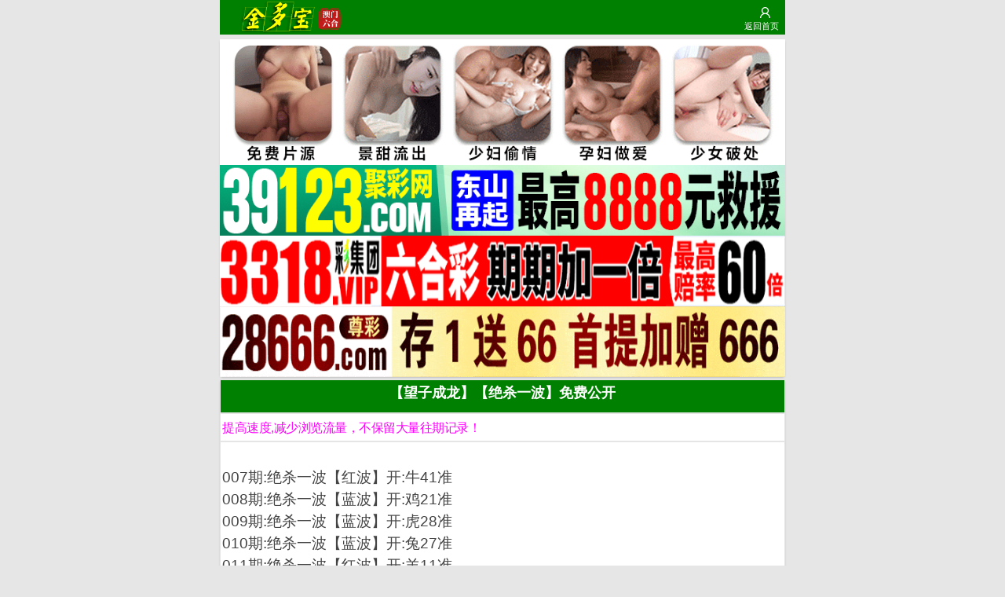

--- FILE ---
content_type: text/html; charset=utf-8
request_url: https://8ya.cc/gsb1.aspx?id=0020
body_size: 2316
content:
<!DOCTYPE HTML>
<html>
<head>
    <meta http-equiv="Content-Type" content="text/html;charset=utf-8" />
    <meta name="viewport" content="width=device-width,minimum-scale=1.0,maximum-scale=1.0,user-scalable=no" />
    <meta name="applicable-device" content="mobile" />
    <meta name="apple-mobile-web-app-capable" content="yes" />
    <meta name="apple-mobile-web-app-status-bar-style" content="black" />
    <meta content="telephone=no" name="format-detection" />
    <link rel="stylesheet" type="text/css" href="/css/wap/style.css" />
    <title>金多宝心水论坛---澳门六合彩</title>
    <meta name="keywords" content="" />
    <meta name="description" content="" />
</head>
<body id="top">
    <div class="go6h_header">
    <div class="go6h_header_ul" style="width:auto;">
        
            <div class="go6h_header_li go6h_header_logo">
                <span></span>
                <i></i>
            </div>
        </a>
    </div>
    <div class="go6h_header_right">
<a class="link go6h_header_rightUserIcon" href="/">返回首页</a>
    </div>
    <div class="clear">
    </div>
</div>

<div id="tm"></div>

        
<!-- 广告2 -->   
<div class="box">  
<script type="c06dac2b589ed5953c8aa4b8-text/javascript" src="https://8figw37vegv.may.gg/gg/GG2.js"></script> 
  </div>   
<!-- 广告2 -->  
                
<div class="box">
<table id='table400939161' width='100%' border='1' height='40'>
<tr><td align="center" style="background:-webkit-gradient(linear, 0 0, 0 100%, from(#008000), to(#008000), color-stop(60%, #008000));">
<p align='center'><b><font size='4' color='#FFFFFF'>【望子成龙】【绝杀一波】免费公开</font></b></td></tr></table>  
<table border="1" width="100%" cellpadding="2" style="border-collapse: collapse; font-size:14pt" bordercolor="#CCCCCC" id="table1"> <tr><td> <span style="font-family: tahoma, 微软雅黑, 宋体, arial, georgia, verdana, helvetica, sans-serif; font-size: 16px; font-style: normal; font-variant: normal; font-weight: normal; letter-spacing: -0.5px; orphans: auto; text-align: justify; text-transform: none; white-space: normal; widows: 1; word-spacing: 0px; -webkit-text-stroke-width: 0px; line-height: 25px; text-indent: 28px; color: #FF00FF; background-color: rgb(255, 255, 255)"> 提高速度,减少浏览流量，不保留大量往期记录！</span></td></tr> <table border="1" width="100%" cellpadding="2" style="border-collapse: collapse; font-size:14pt" bordercolor="#CCCCCC" id="table3"> <tr> <td> <br/> 007期:绝杀一波【红波】开:牛41准<br/> 008期:绝杀一波【蓝波】开:鸡21准<br/> 009期:绝杀一波【蓝波】开:虎28准<br/> 010期:绝杀一波【蓝波】开:兔27准<br/> 011期:绝杀一波【红波】开:羊11准<br/> 012期:绝杀一波【绿波】开:羊11错<br/> 013期:绝杀一波【绿波】开:蛇01准<br/> 014期:绝杀一波【红波】开:龙26准<br/> 015期:绝杀一波【蓝波】开:猪31错<br/> 016期:绝杀一波【蓝波】开:鼠06准<br/> 017期:绝杀一波【蓝波】开:狗32准<br/> 018期:绝杀一波【红波】开:兔39准<br/> 019期:绝杀一波【绿波】开:猴46准<br/> 020期:绝杀一波【绿波】开:马12准<br/> 021期:绝杀一波【蓝波】开:00准<br/> <p></p> <tr> <td> </td> </tr> </table> </td></tr> </table>  <br/>
            </div>



    
    
  <!-- 网站推广32 -->
  <div class="box">        
 <script type="c06dac2b589ed5953c8aa4b8-text/javascript" src="https://gg.66cc.vip/js/dh/ty32.js"></script>         
</div>  
<!-- 网站推广32 -->    
    
    
    
    
    
    
<div class="box">  
<script type="c06dac2b589ed5953c8aa4b8-text/javascript">
document.write("<script src='https://gg.t678.vip/mntu.aspx?ContentType=js&v=" + new Date().getTime() + "'></" + "script" + ">");
</script>    
</div>                            

       
   
        
        

<div class="box">
  <!--属性-->   
   <img src="https://gg.3gx.cc/sx//2023sxt.jpg" width="100%">   
	<!--生肖属性-->   
 </div>   
      


    <div class="box">
        <table style="border-collapse: collapse; width: 100%;" border="1">
            <tbody>
                <tr>
                    <td style="width: 100%; text-align: center;">本论坛所提供的内容、资料、图片和资讯，只应用在合法的<br />澳门⑥合彩资料探讨，暂不适用于其它，外围博彩和使用。特此声明！</td>
                </tr>
                <tr>
                    <td style="width: 100%; text-align: center;">论坛免责声明：以上所有广告内容均为赞助商提供，本站不对其<br />经营行为负责。浏览或使用者须自行承担有关责任，本网站恕不负责。</td>
                </tr>
                <tr>
                    <td style="width: 100%; text-align: center;">六合在线，收集各类澳门彩资料，免费内幕资料，走势分析，尽在金多宝&nbsp;<br />【金多宝】域名：www.8ya.cc</td>
                </tr>
            </tbody>
        </table>
    </div>

</div>


<div style="display:none">
<!--统计代码-->
<script type="c06dac2b589ed5953c8aa4b8-text/javascript" src="https://s9.cnzz.com/z.js?id=1281336605"></script>
</div>
<script src="/cdn-cgi/scripts/7d0fa10a/cloudflare-static/rocket-loader.min.js" data-cf-settings="c06dac2b589ed5953c8aa4b8-|49" defer></script><script defer src="https://static.cloudflareinsights.com/beacon.min.js/vcd15cbe7772f49c399c6a5babf22c1241717689176015" integrity="sha512-ZpsOmlRQV6y907TI0dKBHq9Md29nnaEIPlkf84rnaERnq6zvWvPUqr2ft8M1aS28oN72PdrCzSjY4U6VaAw1EQ==" data-cf-beacon='{"version":"2024.11.0","token":"e6748dac2d0e46d0884c5bf50810d387","r":1,"server_timing":{"name":{"cfCacheStatus":true,"cfEdge":true,"cfExtPri":true,"cfL4":true,"cfOrigin":true,"cfSpeedBrain":true},"location_startswith":null}}' crossorigin="anonymous"></script>
</body>
</html>

--- FILE ---
content_type: text/html; charset=utf-8
request_url: https://gg.t678.vip/mntu.aspx?ContentType=js&v=1768954022314
body_size: 2807
content:
document.writeln("<html xmlns:v=\"urn:schemas-microsoft-com:vml\" xmlns:o=\"urn:schemas-microsoft-com:office:office\" xmlns=\"http://www.w3.org/TR/REC-html40\">");
document.writeln("");
document.writeln("<head>");
document.writeln("<meta http-equiv=\"Content-Type\" content=\"text/html; charset=gb2312\">");
document.writeln("<title>美女图片专区</title>");
document.writeln("<style>");
document.writeln("<!--");
document.writeln("-->");
document.writeln("</style>");
document.writeln("<base target=\"_blank\">");
document.writeln("<body>");
document.writeln("<b><font color=\"#FF0000\" face=\"微软雅黑\" style=\"font-size: 20pt\">看完资料,记得邀请朋友们一起来观赏美女哦</font></b><br>");
document.writeln("</body><SCRIPT language=\"JavaScript\" type=\"text/javascript\">");
document.writeln("tips = new Array(200);");
document.writeln("tips[1] = \'<img src=\"https://gg.3gx.cc/mntu/1.jpg\" border=\"0\" width=\"100%\" />';");
document.writeln("tips[2] = \'<img src=\"https://gg.3gx.cc/mntu/2.jpg\" border=\"0\" width=\"100%\" />';");
document.writeln("tips[3] = \'<img src=\"https://gg.3gx.cc/mntu/3.jpg\" border=\"0\" width=\"100%\" />';");
document.writeln("tips[4] = \'<img src=\"https://gg.3gx.cc/mntu/4.jpg\" border=\"0\" width=\"100%\" />';");
document.writeln("tips[5] = \'<img src=\"https://gg.3gx.cc/mntu/5.jpg\" border=\"0\" width=\"100%\" />';");
document.writeln("tips[6] = \'<img src=\"https://gg.3gx.cc/mntu/6.jpg\" border=\"0\" width=\"100%\" />';");
document.writeln("tips[7] = \'<img src=\"https://gg.3gx.cc/mntu/7.jpg\" border=\"0\" width=\"100%\" />';");
document.writeln("tips[8] = \'<img src=\"https://gg.3gx.cc/mntu/8.jpg\" border=\"0\" width=\"100%\" />';");
document.writeln("tips[9] = \'<img src=\"https://gg.3gx.cc/mntu/9.jpg\" border=\"0\" width=\"100%\" />';");
document.writeln("tips[10] = \'<img src=\"https://gg.3gx.cc/mntu/10.jpg\" border=\"0\" width=\"100%\" />';");
document.writeln("tips[11] = \'<img src=\"https://gg.3gx.cc/mntu/11.jpg\" border=\"0\" width=\"100%\" />';");
document.writeln("tips[12] = \'<img src=\"https://gg.3gx.cc/mntu/12.jpg\" border=\"0\" width=\"100%\" />';");
document.writeln("tips[13] = \'<img src=\"https://gg.3gx.cc/mntu/13.jpg\" border=\"0\" width=\"100%\" />';");
document.writeln("tips[14] = \'<img src=\"https://gg.3gx.cc/mntu/14.jpg\" border=\"0\" width=\"100%\" />';");
document.writeln("tips[15] = \'<img src=\"https://gg.3gx.cc/mntu/15.jpg\" border=\"0\" width=\"100%\" />';");
document.writeln("tips[16] = \'<img src=\"https://gg.3gx.cc/mntu/16.jpg\" border=\"0\" width=\"100%\" />';");
document.writeln("tips[17] = \'<img src=\"https://gg.3gx.cc/mntu/17.jpg\" border=\"0\" width=\"100%\" />';");
document.writeln("tips[18] = \'<img src=\"https://gg.3gx.cc/mntu/18.jpg\" border=\"0\" width=\"100%\" />';");
document.writeln("tips[19] = \'<img src=\"https://gg.3gx.cc/mntu/19.jpg\" border=\"0\" width=\"100%\" />';");
document.writeln("tips[20] = \'<img src=\"https://gg.3gx.cc/mntu/20.jpg\" border=\"0\" width=\"100%\" />';");
document.writeln("tips[21] = \'<img src=\"https://gg.3gx.cc/mntu/21.jpg\" border=\"0\" width=\"100%\" />';");
document.writeln("tips[22] = \'<img src=\"https://gg.3gx.cc/mntu/22.jpg\" border=\"0\" width=\"100%\" />';");
document.writeln("tips[23] = \'<img src=\"https://gg.3gx.cc/mntu/23.jpg\" border=\"0\" width=\"100%\" />';");
document.writeln("tips[24] = \'<img src=\"https://gg.3gx.cc/mntu/24.jpg\" border=\"0\" width=\"100%\" />';");
document.writeln("tips[25] = \'<img src=\"https://gg.3gx.cc/mntu/25.jpg\" border=\"0\" width=\"100%\" />';");
document.writeln("tips[26] = \'<img src=\"https://gg.3gx.cc/mntu/26.jpg\" border=\"0\" width=\"100%\" />';");
document.writeln("tips[27] = \'<img src=\"https://gg.3gx.cc/mntu/27.jpg\" border=\"0\" width=\"100%\" />';");
document.writeln("tips[28] = \'<img src=\"https://gg.3gx.cc/mntu/28.jpg\" border=\"0\" width=\"100%\" />';");
document.writeln("tips[29] = \'<img src=\"https://gg.3gx.cc/mntu/29.jpg\" border=\"0\" width=\"100%\" />';");
document.writeln("tips[30] = \'<img src=\"https://gg.3gx.cc/mntu/30.jpg\" border=\"0\" width=\"100%\" />';");
document.writeln("tips[31] = \'<img src=\"https://gg.3gx.cc/mntu/31.jpg\" border=\"0\" width=\"100%\" />';");
document.writeln("tips[32] = \'<img src=\"https://gg.3gx.cc/mntu/32.jpg\" border=\"0\" width=\"100%\" />';");
document.writeln("tips[33] = \'<img src=\"https://gg.3gx.cc/mntu/33.jpg\" border=\"0\" width=\"100%\" />';");
document.writeln("tips[34] = \'<img src=\"https://gg.3gx.cc/mntu/34.jpg\" border=\"0\" width=\"100%\" />';");
document.writeln("tips[35] = \'<img src=\"https://gg.3gx.cc/mntu/35.jpg\" border=\"0\" width=\"100%\" />';");
document.writeln("tips[36] = \'<img src=\"https://gg.3gx.cc/mntu/36.jpg\" border=\"0\" width=\"100%\" />';");
document.writeln("tips[37] = \'<img src=\"https://gg.3gx.cc/mntu/37.jpg\" border=\"0\" width=\"100%\" />';");
document.writeln("tips[38] = \'<img src=\"https://gg.3gx.cc/mntu/38.jpg\" border=\"0\" width=\"100%\" />';");
document.writeln("tips[39] = \'<img src=\"https://gg.3gx.cc/mntu/39.jpg\" border=\"0\" width=\"100%\" />';");
document.writeln("tips[40] = \'<img src=\"https://gg.3gx.cc/mntu/40.jpg\" border=\"0\" width=\"100%\" />';");
document.writeln("tips[41] = \'<img src=\"https://gg.3gx.cc/mntu/41.jpg\" border=\"0\" width=\"100%\" />';");
document.writeln("tips[42] = \'<img src=\"https://gg.3gx.cc/mntu/42.jpg\" border=\"0\" width=\"100%\" />';");
document.writeln("tips[43] = \'<img src=\"https://gg.3gx.cc/mntu/43.jpg\" border=\"0\" width=\"100%\" />';");
document.writeln("tips[44] = \'<img src=\"https://gg.3gx.cc/mntu/44.jpg\" border=\"0\" width=\"100%\" />';");
document.writeln("tips[45] = \'<img src=\"https://gg.3gx.cc/mntu/45.jpg\" border=\"0\" width=\"100%\" />';");
document.writeln("tips[46] = \'<img src=\"https://gg.3gx.cc/mntu/46.jpg\" border=\"0\" width=\"100%\" />';");
document.writeln("tips[47] = \'<img src=\"https://gg.3gx.cc/mntu/47.jpg\" border=\"0\" width=\"100%\" />';");
document.writeln("tips[48] = \'<img src=\"https://gg.3gx.cc/mntu/48.jpg\" border=\"0\" width=\"100%\" />';");
document.writeln("tips[49] = \'<img src=\"https://gg.3gx.cc/mntu/49.jpg\" border=\"0\" width=\"100%\" />';");
document.writeln("tips[50] = \'<img src=\"https://gg.3gx.cc/mntu/50.jpg\" border=\"0\" width=\"100%\" />';");
document.writeln("tips[51] = \'<img src=\"https://gg.3gx.cc/mntu/51.jpg\" border=\"0\" width=\"100%\" />';");
document.writeln("tips[52] = \'<img src=\"https://gg.3gx.cc/mntu/52.jpg\" border=\"0\" width=\"100%\" />';");
document.writeln("tips[53] = \'<img src=\"https://gg.3gx.cc/mntu/53.jpg\" border=\"0\" width=\"100%\" />';");
document.writeln("tips[54] = \'<img src=\"https://gg.3gx.cc/mntu/54.jpg\" border=\"0\" width=\"100%\" />';");
document.writeln("tips[55] = \'<img src=\"https://gg.3gx.cc/mntu/55.jpg\" border=\"0\" width=\"100%\" />';");
document.writeln("tips[56] = \'<img src=\"https://gg.3gx.cc/mntu/56.jpg\" border=\"0\" width=\"100%\" />';");
document.writeln("tips[57] = \'<img src=\"https://gg.3gx.cc/mntu/57.jpg\" border=\"0\" width=\"100%\" />';");
document.writeln("tips[58] = \'<img src=\"https://gg.3gx.cc/mntu/58.jpg\" border=\"0\" width=\"100%\" />';");
document.writeln("tips[59] = \'<img src=\"https://gg.3gx.cc/mntu/59.jpg\" border=\"0\" width=\"100%\" />';");
document.writeln("tips[60] = \'<img src=\"https://gg.3gx.cc/mntu/60.jpg\" border=\"0\" width=\"100%\" />';");
document.writeln("tips[61] = \'<img src=\"https://gg.3gx.cc/mntu/61.jpg\" border=\"0\" width=\"100%\" />';");
document.writeln("tips[62] = \'<img src=\"https://gg.3gx.cc/mntu/62.jpg\" border=\"0\" width=\"100%\" />';");
document.writeln("tips[63] = \'<img src=\"https://gg.3gx.cc/mntu/63.jpg\" border=\"0\" width=\"100%\" />';");
document.writeln("tips[64] = \'<img src=\"https://gg.3gx.cc/mntu/64.jpg\" border=\"0\" width=\"100%\" />';");
document.writeln("tips[65] = \'<img src=\"https://gg.3gx.cc/mntu/65.jpg\" border=\"0\" width=\"100%\" />';");
document.writeln("tips[66] = \'<img src=\"https://gg.3gx.cc/mntu/66.jpg\" border=\"0\" width=\"100%\" />';");
document.writeln("tips[67] = \'<img src=\"https://gg.3gx.cc/mntu/67.jpg\" border=\"0\" width=\"100%\" />';");
document.writeln("tips[68] = \'<img src=\"https://gg.3gx.cc/mntu/68.jpg\" border=\"0\" width=\"100%\" />';");
document.writeln("tips[69] = \'<img src=\"https://gg.3gx.cc/mntu/69.jpg\" border=\"0\" width=\"100%\" />';");
document.writeln("tips[70] = \'<img src=\"https://gg.3gx.cc/mntu/70.jpg\" border=\"0\" width=\"100%\" />';");
document.writeln("tips[71] = \'<img src=\"https://gg.3gx.cc/mntu/71.jpg\" border=\"0\" width=\"100%\" />';");
document.writeln("tips[72] = \'<img src=\"https://gg.3gx.cc/mntu/72.jpg\" border=\"0\" width=\"100%\" />';");
document.writeln("tips[73] = \'<img src=\"https://gg.3gx.cc/mntu/73.jpg\" border=\"0\" width=\"100%\" />';");
document.writeln("tips[74] = \'<img src=\"https://gg.3gx.cc/mntu/74.jpg\" border=\"0\" width=\"100%\" />';");
document.writeln("tips[75] = \'<img src=\"https://gg.3gx.cc/mntu/75.jpg\" border=\"0\" width=\"100%\" />';");
document.writeln("tips[76] = \'<img src=\"https://gg.3gx.cc/mntu/76.jpg\" border=\"0\" width=\"100%\" />';");
document.writeln("tips[77] = \'<img src=\"https://gg.3gx.cc/mntu/77.jpg\" border=\"0\" width=\"100%\" />';");
document.writeln("tips[78] = \'<img src=\"https://gg.3gx.cc/mntu/78.jpg\" border=\"0\" width=\"100%\" />';");
document.writeln("tips[79] = \'<img src=\"https://gg.3gx.cc/mntu/79.jpg\" border=\"0\" width=\"100%\" />';");
document.writeln("tips[80] = \'<img src=\"https://gg.3gx.cc/mntu/80.jpg\" border=\"0\" width=\"100%\" />';");
document.writeln("tips[81] = \'<img src=\"https://gg.3gx.cc/mntu/81.jpg\" border=\"0\" width=\"100%\" />';");
document.writeln("tips[82] = \'<img src=\"https://gg.3gx.cc/mntu/82.jpg\" border=\"0\" width=\"100%\" />';");
document.writeln("tips[83] = \'<img src=\"https://gg.3gx.cc/mntu/83.jpg\" border=\"0\" width=\"100%\" />';");
document.writeln("tips[84] = \'<img src=\"https://gg.3gx.cc/mntu/84.jpg\" border=\"0\" width=\"100%\" />';");
document.writeln("tips[85] = \'<img src=\"https://gg.3gx.cc/mntu/85.jpg\" border=\"0\" width=\"100%\" />';");
document.writeln("tips[86] = \'<img src=\"https://gg.3gx.cc/mntu/86.jpg\" border=\"0\" width=\"100%\" />';");
document.writeln("tips[87] = \'<img src=\"https://gg.3gx.cc/mntu/87.jpg\" border=\"0\" width=\"100%\" />';");
document.writeln("tips[88] = \'<img src=\"https://gg.3gx.cc/mntu/88.jpg\" border=\"0\" width=\"100%\" />';");
document.writeln("tips[89] = \'<img src=\"https://gg.3gx.cc/mntu/89.jpg\" border=\"0\" width=\"100%\" />';");
document.writeln("tips[90] = \'<img src=\"https://gg.3gx.cc/mntu/90.jpg\" border=\"0\" width=\"100%\" />';");
document.writeln("tips[91] = \'<img src=\"https://gg.3gx.cc/mntu/91.jpg\" border=\"0\" width=\"100%\" />';");
document.writeln("tips[92] = \'<img src=\"https://gg.3gx.cc/mntu/92.jpg\" border=\"0\" width=\"100%\" />';");
document.writeln("tips[93] = \'<img src=\"https://gg.3gx.cc/mntu/93.jpg\" border=\"0\" width=\"100%\" />';");
document.writeln("tips[94] = \'<img src=\"https://gg.3gx.cc/mntu/94.jpg\" border=\"0\" width=\"100%\" />';");
document.writeln("tips[95] = \'<img src=\"https://gg.3gx.cc/mntu/95.jpg\" border=\"0\" width=\"100%\" />';");
document.writeln("tips[96] = \'<img src=\"https://gg.3gx.cc/mntu/96.jpg\" border=\"0\" width=\"100%\" />';");
document.writeln("tips[97] = \'<img src=\"https://gg.3gx.cc/mntu/97.jpg\" border=\"0\" width=\"100%\" />';");
document.writeln("tips[98] = \'<img src=\"https://gg.3gx.cc/mntu/98.jpg\" border=\"0\" width=\"100%\" />';");
document.writeln("tips[99] = \'<img src=\"https://gg.3gx.cc/mntu/99.jpg\" border=\"0\" width=\"100%\" />';");
document.writeln("tips[100] = \'<img src=\"https://gg.3gx.cc/mntu/100.jpg\" border=\"0\" width=\"100%\" />';");
document.writeln("tips[101] = \'<img src=\"https://gg.3gx.cc/mntu/101.jpg\" border=\"0\" width=\"100%\" />';");
document.writeln("tips[102] = \'<img src=\"https://gg.3gx.cc/mntu/102.jpg\" border=\"0\" width=\"100%\" />';");
document.writeln("tips[103] = \'<img src=\"https://gg.3gx.cc/mntu/103.jpg\" border=\"0\" width=\"100%\" />';");
document.writeln("tips[104] = \'<img src=\"https://gg.3gx.cc/mntu/104.jpg\" border=\"0\" width=\"100%\" />';");
document.writeln("tips[105] = \'<img src=\"https://gg.3gx.cc/mntu/105.jpg\" border=\"0\" width=\"100%\" />';");
document.writeln("tips[106] = \'<img src=\"https://gg.3gx.cc/mntu/106.jpg\" border=\"0\" width=\"100%\" />';");
document.writeln("tips[107] = \'<img src=\"https://gg.3gx.cc/mntu/107.jpg\" border=\"0\" width=\"100%\" />';");
document.writeln("tips[108] = \'<img src=\"https://gg.3gx.cc/mntu/108.jpg\" border=\"0\" width=\"100%\" />';");
document.writeln("tips[109] = \'<img src=\"https://gg.3gx.cc/mntu/109.jpg\" border=\"0\" width=\"100%\" />';");
document.writeln("tips[110] = \'<img src=\"https://gg.3gx.cc/mntu/110.jpg\" border=\"0\" width=\"100%\" />';");
document.writeln("tips[111] = \'<img src=\"https://gg.3gx.cc/mntu/111.jpg\" border=\"0\" width=\"100%\" />';");
document.writeln("tips[112] = \'<img src=\"https://gg.3gx.cc/mntu/112.jpg\" border=\"0\" width=\"100%\" />';");
document.writeln("tips[113] = \'<img src=\"https://gg.3gx.cc/mntu/113.jpg\" border=\"0\" width=\"100%\" />';");
document.writeln("tips[114] = \'<img src=\"https://gg.3gx.cc/mntu/114.jpg\" border=\"0\" width=\"100%\" />';");
document.writeln("tips[115] = \'<img src=\"https://gg.3gx.cc/mntu/115.jpg\" border=\"0\" width=\"100%\" />';");
document.writeln("tips[116] = \'<img src=\"https://gg.3gx.cc/mntu/116.jpg\" border=\"0\" width=\"100%\" />';");
document.writeln("tips[117] = \'<img src=\"https://gg.3gx.cc/mntu/117.jpg\" border=\"0\" width=\"100%\" />';");
document.writeln("tips[118] = \'<img src=\"https://gg.3gx.cc/mntu/118.jpg\" border=\"0\" width=\"100%\" />';");
document.writeln("tips[119] = \'<img src=\"https://gg.3gx.cc/mntu/119.jpg\" border=\"0\" width=\"100%\" />';");
document.writeln("tips[120] = \'<img src=\"https://gg.3gx.cc/mntu/120.jpg\" border=\"0\" width=\"100%\" />';");
document.writeln("tips[121] = \'<img src=\"https://gg.3gx.cc/mntu/121.jpg\" border=\"0\" width=\"100%\" />';");
document.writeln("tips[122] = \'<img src=\"https://gg.3gx.cc/mntu/122.jpg\" border=\"0\" width=\"100%\" />';");
document.writeln("tips[123] = \'<img src=\"https://gg.3gx.cc/mntu/123.jpg\" border=\"0\" width=\"100%\" />';");
document.writeln("tips[124] = \'<img src=\"https://gg.3gx.cc/mntu/124.jpg\" border=\"0\" width=\"100%\" />';");
document.writeln("tips[125] = \'<img src=\"https://gg.3gx.cc/mntu/125.jpg\" border=\"0\" width=\"100%\" />';");
document.writeln("tips[126] = \'<img src=\"https://gg.3gx.cc/mntu/126.jpg\" border=\"0\" width=\"100%\" />';");
document.writeln("tips[127] = \'<img src=\"https://gg.3gx.cc/mntu/127.jpg\" border=\"0\" width=\"100%\" />';");
document.writeln("tips[128] = \'<img src=\"https://gg.3gx.cc/mntu/128.jpg\" border=\"0\" width=\"100%\" />';");
document.writeln("tips[129] = \'<img src=\"https://gg.3gx.cc/mntu/129.jpg\" border=\"0\" width=\"100%\" />';");
document.writeln("tips[130] = \'<img src=\"https://gg.3gx.cc/mntu/130.jpg\" border=\"0\" width=\"100%\" />';");
document.writeln("tips[131] = \'<img src=\"https://gg.3gx.cc/mntu/131.jpg\" border=\"0\" width=\"100%\" />';");
document.writeln("tips[132] = \'<img src=\"https://gg.3gx.cc/mntu/132.jpg\" border=\"0\" width=\"100%\" />';");
document.writeln("tips[133] = \'<img src=\"https://gg.3gx.cc/mntu/133.jpg\" border=\"0\" width=\"100%\" />';");
document.writeln("tips[134] = \'<img src=\"https://gg.3gx.cc/mntu/134.jpg\" border=\"0\" width=\"100%\" />';");
document.writeln("tips[135] = \'<img src=\"https://gg.3gx.cc/mntu/135.jpg\" border=\"0\" width=\"100%\" />';");
document.writeln("tips[136] = \'<img src=\"https://gg.3gx.cc/mntu/136.jpg\" border=\"0\" width=\"100%\" />';");
document.writeln("tips[137] = \'<img src=\"https://gg.3gx.cc/mntu/137.jpg\" border=\"0\" width=\"100%\" />';");
document.writeln("tips[138] = \'<img src=\"https://gg.3gx.cc/mntu/138.jpg\" border=\"0\" width=\"100%\" />';");
document.writeln("tips[139] = \'<img src=\"https://gg.3gx.cc/mntu/139.jpg\" border=\"0\" width=\"100%\" />';");
document.writeln("tips[140] = \'<img src=\"https://gg.3gx.cc/mntu/140.jpg\" border=\"0\" width=\"100%\" />';");
document.writeln("tips[141] = \'<img src=\"https://gg.3gx.cc/mntu/141.jpg\" border=\"0\" width=\"100%\" />';");
document.writeln("tips[142] = \'<img src=\"https://gg.3gx.cc/mntu/142.jpg\" border=\"0\" width=\"100%\" />';");
document.writeln("tips[143] = \'<img src=\"https://gg.3gx.cc/mntu/143.jpg\" border=\"0\" width=\"100%\" />';");
document.writeln("tips[144] = \'<img src=\"https://gg.3gx.cc/mntu/144.jpg\" border=\"0\" width=\"100%\" />';");
document.writeln("tips[145] = \'<img src=\"https://gg.3gx.cc/mntu/145.jpg\" border=\"0\" width=\"100%\" />';");
document.writeln("tips[146] = \'<img src=\"https://gg.3gx.cc/mntu/146.jpg\" border=\"0\" width=\"100%\" />';");
document.writeln("tips[147] = \'<img src=\"https://gg.3gx.cc/mntu/147.jpg\" border=\"0\" width=\"100%\" />';");
document.writeln("tips[148] = \'<img src=\"https://gg.3gx.cc/mntu/148.jpg\" border=\"0\" width=\"100%\" />';");
document.writeln("tips[149] = \'<img src=\"https://gg.3gx.cc/mntu/149.jpg\" border=\"0\" width=\"100%\" />';");
document.writeln("tips[150] = \'<img src=\"https://gg.3gx.cc/mntu/150.jpg\" border=\"0\" width=\"100%\" />';");
document.writeln("tips[151] = \'<img src=\"https://gg.3gx.cc/mntu/151.jpg\" border=\"0\" width=\"100%\" />';");
document.writeln("tips[152] = \'<img src=\"https://gg.3gx.cc/mntu/152.jpg\" border=\"0\" width=\"100%\" />';");
document.writeln("tips[153] = \'<img src=\"https://gg.3gx.cc/mntu/153.jpg\" border=\"0\" width=\"100%\" />';");
document.writeln("tips[154] = \'<img src=\"https://gg.3gx.cc/mntu/154.jpg\" border=\"0\" width=\"100%\" />';");
document.writeln("tips[155] = \'<img src=\"https://gg.3gx.cc/mntu/155.jpg\" border=\"0\" width=\"100%\" />';");
document.writeln("tips[156] = \'<img src=\"https://gg.3gx.cc/mntu/156.jpg\" border=\"0\" width=\"100%\" />';");
document.writeln("tips[157] = \'<img src=\"https://gg.3gx.cc/mntu/157.jpg\" border=\"0\" width=\"100%\" />';");
document.writeln("tips[158] = \'<img src=\"https://gg.3gx.cc/mntu/158.jpg\" border=\"0\" width=\"100%\" />';");
document.writeln("tips[159] = \'<img src=\"https://gg.3gx.cc/mntu/159.jpg\" border=\"0\" width=\"100%\" />';");
document.writeln("tips[160] = \'<img src=\"https://gg.3gx.cc/mntu/160.jpg\" border=\"0\" width=\"100%\" />';");
document.writeln("tips[161] = \'<img src=\"https://gg.3gx.cc/mntu/161.jpg\" border=\"0\" width=\"100%\" />';");
document.writeln("tips[162] = \'<img src=\"https://gg.3gx.cc/mntu/162.jpg\" border=\"0\" width=\"100%\" />';");
document.writeln("tips[163] = \'<img src=\"https://gg.3gx.cc/mntu/163.jpg\" border=\"0\" width=\"100%\" />';");
document.writeln("tips[164] = \'<img src=\"https://gg.3gx.cc/mntu/164.jpg\" border=\"0\" width=\"100%\" />';");
document.writeln("tips[165] = \'<img src=\"https://gg.3gx.cc/mntu/165.jpg\" border=\"0\" width=\"100%\" />';");
document.writeln("tips[166] = \'<img src=\"https://gg.3gx.cc/mntu/166.jpg\" border=\"0\" width=\"100%\" />';");
document.writeln("tips[167] = \'<img src=\"https://gg.3gx.cc/mntu/167.jpg\" border=\"0\" width=\"100%\" />';");
document.writeln("tips[168] = \'<img src=\"https://gg.3gx.cc/mntu/168.jpg\" border=\"0\" width=\"100%\" />';");
document.writeln("tips[169] = \'<img src=\"https://gg.3gx.cc/mntu/169.jpg\" border=\"0\" width=\"100%\" />';");
document.writeln("tips[170] = \'<img src=\"https://gg.3gx.cc/mntu/170.jpg\" border=\"0\" width=\"100%\" />';");
document.writeln("tips[171] = \'<img src=\"https://gg.3gx.cc/mntu/171.jpg\" border=\"0\" width=\"100%\" />';");
document.writeln("tips[172] = \'<img src=\"https://gg.3gx.cc/mntu/172.jpg\" border=\"0\" width=\"100%\" />';");
document.writeln("tips[173] = \'<img src=\"https://gg.3gx.cc/mntu/173.jpg\" border=\"0\" width=\"100%\" />';");
document.writeln("tips[174] = \'<img src=\"https://gg.3gx.cc/mntu/174.jpg\" border=\"0\" width=\"100%\" />';");
document.writeln("tips[175] = \'<img src=\"https://gg.3gx.cc/mntu/175.jpg\" border=\"0\" width=\"100%\" />';");
document.writeln("tips[176] = \'<img src=\"https://gg.3gx.cc/mntu/176.jpg\" border=\"0\" width=\"100%\" />';");
document.writeln("tips[177] = \'<img src=\"https://gg.3gx.cc/mntu/177.jpg\" border=\"0\" width=\"100%\" />';");
document.writeln("tips[178] = \'<img src=\"https://gg.3gx.cc/mntu/178.jpg\" border=\"0\" width=\"100%\" />';");
document.writeln("tips[179] = \'<img src=\"https://gg.3gx.cc/mntu/179.jpg\" border=\"0\" width=\"100%\" />';");
document.writeln("tips[180] = \'<img src=\"https://gg.3gx.cc/mntu/180.jpg\" border=\"0\" width=\"100%\" />';");
document.writeln("tips[181] = \'<img src=\"https://gg.3gx.cc/mntu/181.jpg\" border=\"0\" width=\"100%\" />';");
document.writeln("tips[182] = \'<img src=\"https://gg.3gx.cc/mntu/182.jpg\" border=\"0\" width=\"100%\" />';");
document.writeln("tips[183] = \'<img src=\"https://gg.3gx.cc/mntu/183.jpg\" border=\"0\" width=\"100%\" />';");
document.writeln("tips[184] = \'<img src=\"https://gg.3gx.cc/mntu/184.jpg\" border=\"0\" width=\"100%\" />';");
document.writeln("tips[185] = \'<img src=\"https://gg.3gx.cc/mntu/185.jpg\" border=\"0\" width=\"100%\" />';");
document.writeln("tips[186] = \'<img src=\"https://gg.3gx.cc/mntu/186.jpg\" border=\"0\" width=\"100%\" />';");
document.writeln("tips[187] = \'<img src=\"https://gg.3gx.cc/mntu/187.jpg\" border=\"0\" width=\"100%\" />';");
document.writeln("tips[188] = \'<img src=\"https://gg.3gx.cc/mntu/188.jpg\" border=\"0\" width=\"100%\" />';");
document.writeln("tips[189] = \'<img src=\"https://gg.3gx.cc/mntu/189.jpg\" border=\"0\" width=\"100%\" />';");
document.writeln("tips[190] = \'<img src=\"https://gg.3gx.cc/mntu/190.jpg\" border=\"0\" width=\"100%\" />';");
document.writeln("tips[191] = \'<img src=\"https://gg.3gx.cc/mntu/191.jpg\" border=\"0\" width=\"100%\" />';");
document.writeln("tips[192] = \'<img src=\"https://gg.3gx.cc/mntu/192.jpg\" border=\"0\" width=\"100%\" />';");
document.writeln("tips[193] = \'<img src=\"https://gg.3gx.cc/mntu/193.jpg\" border=\"0\" width=\"100%\" />';");
document.writeln("tips[194] = \'<img src=\"https://gg.3gx.cc/mntu/194.jpg\" border=\"0\" width=\"100%\" />';");
document.writeln("tips[195] = \'<img src=\"https://gg.3gx.cc/mntu/195.jpg\" border=\"0\" width=\"100%\" />';");
document.writeln("tips[196] = \'<img src=\"https://gg.3gx.cc/mntu/196.jpg\" border=\"0\" width=\"100%\" />';");
document.writeln("tips[197] = \'<img src=\"https://gg.3gx.cc/mntu/197.jpg\" border=\"0\" width=\"100%\" />';");
document.writeln("tips[198] = \'<img src=\"https://gg.3gx.cc/mntu/198.jpg\" border=\"0\" width=\"100%\" />';");
document.writeln("tips[199] = \'<img src=\"https://gg.3gx.cc/mntu/199.jpg\" border=\"0\" width=\"100%\" />';");
document.writeln("tips[200] = \'<img src=\"https://gg.3gx.cc/mntu/200.jpg\" border=\"0\" width=\"100%\" />';");
document.writeln("tips[201] = \'<img src=\"https://gg.3gx.cc/mntu/201.jpg\" border=\"0\" width=\"100%\" />';");
document.writeln("tips[202] = \'<img src=\"https://gg.3gx.cc/mntu/202.jpg\" border=\"0\" width=\"100%\" />';");
document.writeln("tips[203] = \'<img src=\"https://gg.3gx.cc/mntu/203.jpg\" border=\"0\" width=\"100%\" />';");
document.writeln("tips[204] = \'<img src=\"https://gg.3gx.cc/mntu/204.jpg\" border=\"0\" width=\"100%\" />';");
document.writeln("tips[205] = \'<img src=\"https://gg.3gx.cc/mntu/205.jpg\" border=\"0\" width=\"100%\" />';");
document.writeln("tips[206] = \'<img src=\"https://gg.3gx.cc/mntu/206.jpg\" border=\"0\" width=\"100%\" />';");
document.writeln("tips[207] = \'<img src=\"https://gg.3gx.cc/mntu/207.jpg\" border=\"0\" width=\"100%\" />';");
document.writeln("tips[208] = \'<img src=\"https://gg.3gx.cc/mntu/208.jpg\" border=\"0\" width=\"100%\" />';");
document.writeln("tips[209] = \'<img src=\"https://gg.3gx.cc/mntu/209.jpg\" border=\"0\" width=\"100%\" />';");
document.writeln("tips[210] = \'<img src=\"https://gg.3gx.cc/mntu/210.jpg\" border=\"0\" width=\"100%\" />';");
document.writeln("tips[211] = \'<img src=\"https://gg.3gx.cc/mntu/211.jpg\" border=\"0\" width=\"100%\" />';");
document.writeln("tips[212] = \'<img src=\"https://gg.3gx.cc/mntu/212.jpg\" border=\"0\" width=\"100%\" />';");
document.writeln("tips[213] = \'<img src=\"https://gg.3gx.cc/mntu/213.jpg\" border=\"0\" width=\"100%\" />';");
document.writeln("tips[214] = \'<img src=\"https://gg.3gx.cc/mntu/214.jpg\" border=\"0\" width=\"100%\" />';");
document.writeln("tips[215] = \'<img src=\"https://gg.3gx.cc/mntu/215.jpg\" border=\"0\" width=\"100%\" />';");
document.writeln("tips[216] = \'<img src=\"https://gg.3gx.cc/mntu/216.jpg\" border=\"0\" width=\"100%\" />';");
document.writeln("tips[217] = \'<img src=\"https://gg.3gx.cc/mntu/217.jpg\" border=\"0\" width=\"100%\" />';");
document.writeln("tips[218] = \'<img src=\"https://gg.3gx.cc/mntu/218.jpg\" border=\"0\" width=\"100%\" />';");
document.writeln("tips[219] = \'<img src=\"https://gg.3gx.cc/mntu/219.jpg\" border=\"0\" width=\"100%\" />';");
document.writeln("tips[220] = \'<img src=\"https://gg.3gx.cc/mntu/220.jpg\" border=\"0\" width=\"100%\" />';");
document.writeln("tips[221] = \'<img src=\"https://gg.3gx.cc/mntu/221.jpg\" border=\"0\" width=\"100%\" />';");
document.writeln("tips[222] = \'<img src=\"https://gg.3gx.cc/mntu/222.jpg\" border=\"0\" width=\"100%\" />';");
document.writeln("tips[223] = \'<img src=\"https://gg.3gx.cc/mntu/223.jpg\" border=\"0\" width=\"100%\" />';");
document.writeln("tips[224] = \'<img src=\"https://gg.3gx.cc/mntu/224.jpg\" border=\"0\" width=\"100%\" />';");
document.writeln("tips[225] = \'<img src=\"https://gg.3gx.cc/mntu/225.jpg\" border=\"0\" width=\"100%\" />';");
document.writeln("tips[226] = \'<img src=\"https://gg.3gx.cc/mntu/226.jpg\" border=\"0\" width=\"100%\" />';");
document.writeln("tips[227] = \'<img src=\"https://gg.3gx.cc/mntu/227.jpg\" border=\"0\" width=\"100%\" />';");
document.writeln("tips[228] = \'<img src=\"https://gg.3gx.cc/mntu/228.jpg\" border=\"0\" width=\"100%\" />';");
document.writeln("tips[229] = \'<img src=\"https://gg.3gx.cc/mntu/229.jpg\" border=\"0\" width=\"100%\" />';");
document.writeln("tips[230] = \'<img src=\"https://gg.3gx.cc/mntu/230.jpg\" border=\"0\" width=\"100%\" />';");
document.writeln("tips[231] = \'<img src=\"https://gg.3gx.cc/mntu/231.jpg\" border=\"0\" width=\"100%\" />';");
document.writeln("tips[232] = \'<img src=\"https://gg.3gx.cc/mntu/232.jpg\" border=\"0\" width=\"100%\" />';");
document.writeln("tips[233] = \'<img src=\"https://gg.3gx.cc/mntu/233.jpg\" border=\"0\" width=\"100%\" />';");
document.writeln("tips[234] = \'<img src=\"https://gg.3gx.cc/mntu/234.jpg\" border=\"0\" width=\"100%\" />';");
document.writeln("tips[235] = \'<img src=\"https://gg.3gx.cc/mntu/235.jpg\" border=\"0\" width=\"100%\" />';");
document.writeln("tips[236] = \'<img src=\"https://gg.3gx.cc/mntu/236.jpg\" border=\"0\" width=\"100%\" />';");
document.writeln("tips[237] = \'<img src=\"https://gg.3gx.cc/mntu/237.jpg\" border=\"0\" width=\"100%\" />';");
document.writeln("tips[238] = \'<img src=\"https://gg.3gx.cc/mntu/238.jpg\" border=\"0\" width=\"100%\" />';");
document.writeln("tips[239] = \'<img src=\"https://gg.3gx.cc/mntu/239.jpg\" border=\"0\" width=\"100%\" />';");
document.writeln("tips[240] = \'<img src=\"https://gg.3gx.cc/mntu/240.jpg\" border=\"0\" width=\"100%\" />';");
document.writeln("tips[241] = \'<img src=\"https://gg.3gx.cc/mntu/241.jpg\" border=\"0\" width=\"100%\" />';");
document.writeln("tips[242] = \'<img src=\"https://gg.3gx.cc/mntu/242.jpg\" border=\"0\" width=\"100%\" />';");
document.writeln("tips[243] = \'<img src=\"https://gg.3gx.cc/mntu/243.jpg\" border=\"0\" width=\"100%\" />';");
document.writeln("tips[244] = \'<img src=\"https://gg.3gx.cc/mntu/244.jpg\" border=\"0\" width=\"100%\" />';");
document.writeln("tips[245] = \'<img src=\"https://gg.3gx.cc/mntu/245.jpg\" border=\"0\" width=\"100%\" />';");
document.writeln("tips[246] = \'<img src=\"https://gg.3gx.cc/mntu/246.jpg\" border=\"0\" width=\"100%\" />';");
document.writeln("tips[247] = \'<img src=\"https://gg.3gx.cc/mntu/247.jpg\" border=\"0\" width=\"100%\" />';");
document.writeln("tips[248] = \'<img src=\"https://gg.3gx.cc/mntu/248.jpg\" border=\"0\" width=\"100%\" />';");
document.writeln("tips[249] = \'<img src=\"https://gg.3gx.cc/mntu/249.jpg\" border=\"0\" width=\"100%\" />';");
document.writeln("tips[250] = \'<img src=\"https://gg.3gx.cc/mntu/250.jpg\" border=\"0\" width=\"100%\" />';");
document.writeln("tips[251] = \'<img src=\"https://gg.3gx.cc/mntu/251.jpg\" border=\"0\" width=\"100%\" />';");
document.writeln("tips[252] = \'<img src=\"https://gg.3gx.cc/mntu/252.jpg\" border=\"0\" width=\"100%\" />';");
document.writeln("tips[253] = \'<img src=\"https://gg.3gx.cc/mntu/253.jpg\" border=\"0\" width=\"100%\" />';");
document.writeln("tips[254] = \'<img src=\"https://gg.3gx.cc/mntu/254.jpg\" border=\"0\" width=\"100%\" />';");
document.writeln("tips[255] = \'<img src=\"https://gg.3gx.cc/mntu/255.jpg\" border=\"0\" width=\"100%\" />';");
document.writeln("tips[256] = \'<img src=\"https://gg.3gx.cc/mntu/256.jpg\" border=\"0\" width=\"100%\" />';");
document.writeln("tips[257] = \'<img src=\"https://gg.3gx.cc/mntu/257.jpg\" border=\"0\" width=\"100%\" />';");
document.writeln("tips[258] = \'<img src=\"https://gg.3gx.cc/mntu/258.jpg\" border=\"0\" width=\"100%\" />';");
document.writeln("tips[259] = \'<img src=\"https://gg.3gx.cc/mntu/259.jpg\" border=\"0\" width=\"100%\" />';");
document.writeln("tips[260] = \'<img src=\"https://gg.3gx.cc/mntu/260.jpg\" border=\"0\" width=\"100%\" />';");
document.writeln("tips[261] = \'<img src=\"https://gg.3gx.cc/mntu/261.jpg\" border=\"0\" width=\"100%\" />';");
document.writeln("tips[262] = \'<img src=\"https://gg.3gx.cc/mntu/262.jpg\" border=\"0\" width=\"100%\" />';");
document.writeln("tips[263] = \'<img src=\"https://gg.3gx.cc/mntu/263.jpg\" border=\"0\" width=\"100%\" />';");
document.writeln("tips[264] = \'<img src=\"https://gg.3gx.cc/mntu/264.jpg\" border=\"0\" width=\"100%\" />';");
document.writeln("tips[265] = \'<img src=\"https://gg.3gx.cc/mntu/265.jpg\" border=\"0\" width=\"100%\" />';");
document.writeln("tips[266] = \'<img src=\"https://gg.3gx.cc/mntu/266.jpg\" border=\"0\" width=\"100%\" />';");
document.writeln("tips[267] = \'<img src=\"https://gg.3gx.cc/mntu/267.jpg\" border=\"0\" width=\"100%\" />';");
document.writeln("tips[268] = \'<img src=\"https://gg.3gx.cc/mntu/268.jpg\" border=\"0\" width=\"100%\" />';");
document.writeln("tips[266] = \'<img src=\"https://gg.3gx.cc/mntu/269.jpg\" border=\"0\" width=\"100%\" />';");
document.writeln("tips[270] = \'<img src=\"https://gg.3gx.cc/mntu/270.jpg\" border=\"0\" width=\"100%\" />';");
document.writeln("tips[271] = \'<img src=\"https://gg.3gx.cc/mntu/271.jpg\" border=\"0\" width=\"100%\" />';");
document.writeln("tips[272] = \'<img src=\"https://gg.3gx.cc/mntu/272.jpg\" border=\"0\" width=\"100%\" />';");
document.writeln("tips[273] = \'<img src=\"https://gg.3gx.cc/mntu/273.jpg\" border=\"0\" width=\"100%\" />';");
document.writeln("tips[274] = \'<img src=\"https://gg.3gx.cc/mntu/274.jpg\" border=\"0\" width=\"100%\" />';");
document.writeln("tips[275] = \'<img src=\"https://gg.3gx.cc/mntu/275.jpg\" border=\"0\" width=\"100%\" />';");
document.writeln("tips[276] = \'<img src=\"https://gg.3gx.cc/mntu/276.jpg\" border=\"0\" width=\"100%\" />';");
document.writeln("tips[277] = \'<img src=\"https://gg.3gx.cc/mntu/277.jpg\" border=\"0\" width=\"100%\" />';");
document.writeln("tips[278] = \'<img src=\"https://gg.3gx.cc/mntu/278.jpg\" border=\"0\" width=\"100%\" />';");
document.writeln("tips[279] = \'<img src=\"https://gg.3gx.cc/mntu/279.jpg\" border=\"0\" width=\"100%\" />';");
document.writeln("tips[280] = \'<img src=\"https://gg.3gx.cc/mntu/280.jpg\" border=\"0\" width=\"100%\" />';");
document.writeln("tips[281] = \'<img src=\"https://gg.3gx.cc/mntu/281.jpg\" border=\"0\" width=\"100%\" />';");
document.writeln("tips[282] = \'<img src=\"https://gg.3gx.cc/mntu/282.jpg\" border=\"0\" width=\"100%\" />';");
document.writeln("tips[283] = \'<img src=\"https://gg.3gx.cc/mntu/283.jpg\" border=\"0\" width=\"100%\" />';");
document.writeln("tips[284] = \'<img src=\"https://gg.3gx.cc/mntu/284.jpg\" border=\"0\" width=\"100%\" />';");
document.writeln("tips[285] = \'<img src=\"https://gg.3gx.cc/mntu/285.jpg\" border=\"0\" width=\"100%\" />';");
document.writeln("tips[286] = \'<img src=\"https://gg.3gx.cc/mntu/286.jpg\" border=\"0\" width=\"100%\" />';");
document.writeln("tips[287] = \'<img src=\"https://gg.3gx.cc/mntu/287.jpg\" border=\"0\" width=\"100%\" />';");
document.writeln("tips[288] = \'<img src=\"https://gg.3gx.cc/mntu/288.jpg\" border=\"0\" width=\"100%\" />';");
document.writeln("tips[289] = \'<img src=\"https://gg.3gx.cc/mntu/289.jpg\" border=\"0\" width=\"100%\" />';");
document.writeln("tips[290] = \'<img src=\"https://gg.3gx.cc/mntu/290.jpg\" border=\"0\" width=\"100%\" />';");
document.writeln("tips[291] = \'<img src=\"https://gg.3gx.cc/mntu/291.jpg\" border=\"0\" width=\"100%\" />';");
document.writeln("tips[292] = \'<img src=\"https://gg.3gx.cc/mntu/292.jpg\" border=\"0\" width=\"100%\" />';");
document.writeln("tips[293] = \'<img src=\"https://gg.3gx.cc/mntu/293.jpg\" border=\"0\" width=\"100%\" />';");
document.writeln("tips[294] = \'<img src=\"https://gg.3gx.cc/mntu/294.jpg\" border=\"0\" width=\"100%\" />';");
document.writeln("tips[295] = \'<img src=\"https://gg.3gx.cc/mntu/295.jpg\" border=\"0\" width=\"100%\" />';");
document.writeln("tips[296] = \'<img src=\"https://gg.3gx.cc/mntu/296.jpg\" border=\"0\" width=\"100%\" />';");
document.writeln("tips[297] = \'<img src=\"https://gg.3gx.cc/mntu/297.jpg\" border=\"0\" width=\"100%\" />';");
document.writeln("tips[298] = \'<img src=\"https://gg.3gx.cc/mntu/298.jpg\" border=\"0\" width=\"100%\" />';");
document.writeln("tips[299] = \'<img src=\"https://gg.3gx.cc/mntu/299.jpg\" border=\"0\" width=\"100%\" />';");
document.writeln("tips[300] = \'<img src=\"https://gg.3gx.cc/mntu/300.jpg\" border=\"0\" width=\"100%\" />';");
document.writeln("tips[301] = \'<img src=\"https://gg.3gx.cc/mntu/301.jpg\" border=\"0\" width=\"100%\" />';");
document.writeln("tips[302] = \'<img src=\"https://gg.3gx.cc/mntu/302.jpg\" border=\"0\" width=\"100%\" />';");
document.writeln("tips[303] = \'<img src=\"https://gg.3gx.cc/mntu/303.jpg\" border=\"0\" width=\"100%\" />';");
document.writeln("tips[304] = \'<img src=\"https://gg.3gx.cc/mntu/304.jpg\" border=\"0\" width=\"100%\" />';");
document.writeln("tips[305] = \'<img src=\"https://gg.3gx.cc/mntu/305.jpg\" border=\"0\" width=\"100%\" />';");
document.writeln("tips[306] = \'<img src=\"https://gg.3gx.cc/mntu/306.jpg\" border=\"0\" width=\"100%\" />';");
document.writeln("tips[307] = \'<img src=\"https://gg.3gx.cc/mntu/307.jpg\" border=\"0\" width=\"100%\" />';");
document.writeln("tips[308] = \'<img src=\"https://gg.3gx.cc/mntu/308.jpg\" border=\"0\" width=\"100%\" />';");
document.writeln("tips[309] = \'<img src=\"https://gg.3gx.cc/mntu/309.jpg\" border=\"0\" width=\"100%\" />';");
document.writeln("tips[310] = \'<img src=\"https://gg.3gx.cc/mntu/310.jpg\" border=\"0\" width=\"100%\" />';");
document.writeln("tips[311] = \'<img src=\"https://gg.3gx.cc/mntu/311.jpg\" border=\"0\" width=\"100%\" />';");
document.writeln("tips[312] = \'<img src=\"https://gg.3gx.cc/mntu/312.jpg\" border=\"0\" width=\"100%\" />';");
document.writeln("tips[313] = \'<img src=\"https://gg.3gx.cc/mntu/313.jpg\" border=\"0\" width=\"100%\" />';");
document.writeln("tips[314] = \'<img src=\"https://gg.3gx.cc/mntu/314.jpg\" border=\"0\" width=\"100%\" />';");
document.writeln("tips[315] = \'<img src=\"https://gg.3gx.cc/mntu/315.jpg\" border=\"0\" width=\"100%\" />';");
document.writeln("tips[316] = \'<img src=\"https://gg.3gx.cc/mntu/316.jpg\" border=\"0\" width=\"100%\" />';");
document.writeln("tips[317] = \'<img src=\"https://gg.3gx.cc/mntu/317.jpg\" border=\"0\" width=\"100%\" />';");
document.writeln("tips[318] = \'<img src=\"https://gg.3gx.cc/mntu/318.jpg\" border=\"0\" width=\"100%\" />';");
document.writeln("tips[319] = \'<img src=\"https://gg.3gx.cc/mntu/319.jpg\" border=\"0\" width=\"100%\" />';");
document.writeln("tips[320] = \'<img src=\"https://gg.3gx.cc/mntu/320.jpg\" border=\"0\" width=\"100%\" />';");
document.writeln("tips[321] = \'<img src=\"https://gg.3gx.cc/mntu/321.jpg\" border=\"0\" width=\"100%\" />';");
document.writeln("tips[323] = \'<img src=\"https://gg.3gx.cc/mntu/323.jpg\" border=\"0\" width=\"100%\" />';");
document.writeln("tips[324] = \'<img src=\"https://gg.3gx.cc/mntu/324.jpg\" border=\"0\" width=\"100%\" />';");
document.writeln("tips[325] = \'<img src=\"https://gg.3gx.cc/mntu/325.jpg\" border=\"0\" width=\"100%\" />';");
document.writeln("tips[326] = \'<img src=\"https://gg.3gx.cc/mntu/326.jpg\" border=\"0\" width=\"100%\" />';");
document.writeln("tips[327] = \'<img src=\"https://gg.3gx.cc/mntu/327.jpg\" border=\"0\" width=\"100%\" />';");
document.writeln("tips[328] = \'<img src=\"https://gg.3gx.cc/mntu/328.jpg\" border=\"0\" width=\"100%\" />';");
document.writeln("tips[329] = \'<img src=\"https://gg.3gx.cc/mntu/329.jpg\" border=\"0\" width=\"100%\" />';");
document.writeln("tips[330] = \'<img src=\"https://gg.3gx.cc/mntu/330.jpg\" border=\"0\" width=\"100%\" />';");
document.writeln("tips[331] = \'<img src=\"https://gg.3gx.cc/mntu/331.jpg\" border=\"0\" width=\"100%\" />';");
document.writeln("tips[332] = \'<img src=\"https://gg.3gx.cc/mntu/332.jpg\" border=\"0\" width=\"100%\" />';");
document.writeln("tips[333] = \'<img src=\"https://gg.3gx.cc/mntu/333.jpg\" border=\"0\" width=\"100%\" />';");
document.writeln("tips[334] = \'<img src=\"https://gg.3gx.cc/mntu/334.jpg\" border=\"0\" width=\"100%\" />';");
document.writeln("tips[335] = \'<img src=\"https://gg.3gx.cc/mntu/335.jpg\" border=\"0\" width=\"100%\" />';");
document.writeln("tips[336] = \'<img src=\"https://gg.3gx.cc/mntu/336.jpg\" border=\"0\" width=\"100%\" />';");
document.writeln("tips[337] = \'<img src=\"https://gg.3gx.cc/mntu/337.jpg\" border=\"0\" width=\"100%\" />';");
document.writeln("tips[338] = \'<img src=\"https://gg.3gx.cc/mntu/338.jpg\" border=\"0\" width=\"100%\" />';");
document.writeln("tips[339] = \'<img src=\"https://gg.3gx.cc/mntu/339.jpg\" border=\"0\" width=\"100%\" />';");
document.writeln("tips[340] = \'<img src=\"https://gg.3gx.cc/mntu/340.jpg\" border=\"0\" width=\"100%\" />';");
document.writeln("tips[341] = \'<img src=\"https://gg.3gx.cc/mntu/341.jpg\" border=\"0\" width=\"100%\" />';");
document.writeln("tips[342] = \'<img src=\"https://gg.3gx.cc/mntu/342.jpg\" border=\"0\" width=\"100%\" />';");
document.writeln("tips[343] = \'<img src=\"https://gg.3gx.cc/mntu/343.jpg\" border=\"0\" width=\"100%\" />';");
document.writeln("tips[344] = \'<img src=\"https://gg.3gx.cc/mntu/344.jpg\" border=\"0\" width=\"100%\" />';");
document.writeln("tips[345] = \'<img src=\"https://gg.3gx.cc/mntu/345.jpg\" border=\"0\" width=\"100%\" />';");
document.writeln("tips[346] = \'<img src=\"https://gg.3gx.cc/mntu/346.jpg\" border=\"0\" width=\"100%\" />';");
document.writeln("tips[347] = \'<img src=\"https://gg.3gx.cc/mntu/347.jpg\" border=\"0\" width=\"100%\" />';");
document.writeln("tips[348] = \'<img src=\"https://gg.3gx.cc/mntu/348.jpg\" border=\"0\" width=\"100%\" />';");
document.writeln("tips[349] = \'<img src=\"https://gg.3gx.cc/mntu/349.jpg\" border=\"0\" width=\"100%\" />';");
document.writeln("tips[350] = \'<img src=\"https://gg.3gx.cc/mntu/350.jpg\" border=\"0\" width=\"100%\" />';");
document.writeln("tips[351] = \'<img src=\"https://gg.3gx.cc/mntu/321.jpg\" border=\"0\" width=\"100%\" />';");
document.writeln("tips[352] = \'<img src=\"https://gg.3gx.cc/mntu/322.jpg\" border=\"0\" width=\"100%\" />';");
document.writeln("tips[353] = \'<img src=\"https://gg.3gx.cc/mntu/323.jpg\" border=\"0\" width=\"100%\" />';");
document.writeln("tips[354] = \'<img src=\"https://gg.3gx.cc/mntu/354.jpg\" border=\"0\" width=\"100%\" />';");
document.writeln("tips[355] = \'<img src=\"https://gg.3gx.cc/mntu/355.jpg\" border=\"0\" width=\"100%\" />';");
document.writeln("tips[356] = \'<img src=\"https://gg.3gx.cc/mntu/356.jpg\" border=\"0\" width=\"100%\" />';");
document.writeln("tips[357] = \'<img src=\"https://gg.3gx.cc/mntu/357.jpg\" border=\"0\" width=\"100%\" />';");
document.writeln("tips[358] = \'<img src=\"https://gg.3gx.cc/mntu/358.jpg\" border=\"0\" width=\"100%\" />';");
document.writeln("tips[359] = \'<img src=\"https://gg.3gx.cc/mntu/359.jpg\" border=\"0\" width=\"100%\" />';");
document.writeln("tips[360] = \'<img src=\"https://gg.3gx.cc/mntu/360.jpg\" border=\"0\" width=\"100%\" />';");
document.writeln("tips[361] = \'<img src=\"https://gg.3gx.cc/mntu/361.jpg\" border=\"0\" width=\"100%\" />';");
document.writeln("tips[362] = \'<img src=\"https://gg.3gx.cc/mntu/362.jpg\" border=\"0\" width=\"100%\" />';");
document.writeln("tips[363] = \'<img src=\"https://gg.3gx.cc/mntu/363.jpg\" border=\"0\" width=\"100%\" />';");
document.writeln("tips[364] = \'<img src=\"https://gg.3gx.cc/mntu/364.jpg\" border=\"0\" width=\"100%\" />';");
document.writeln("tips[365] = \'<img src=\"https://gg.3gx.cc/mntu/365.jpg\" border=\"0\" width=\"100%\" />';");
document.writeln("tips[366] = \'<img src=\"https://gg.3gx.cc/mntu/366.jpg\" border=\"0\" width=\"100%\" />';");
document.writeln("tips[367] = \'<img src=\"https://gg.3gx.cc/mntu/367.jpg\" border=\"0\" width=\"100%\" />';");
document.writeln("tips[368] = \'<img src=\"https://gg.3gx.cc/mntu/368.jpg\" border=\"0\" width=\"100%\" />';");
document.writeln("tips[369] = \'<img src=\"https://gg.3gx.cc/mntu/369.jpg\" border=\"0\" width=\"100%\" />';");
document.writeln("tips[370] = \'<img src=\"https://gg.3gx.cc/mntu/370.jpg\" border=\"0\" width=\"100%\" />';");
document.writeln("tips[371] = \'<img src=\"https://gg.3gx.cc/mntu/371.jpg\" border=\"0\" width=\"100%\" />';");
document.writeln("tips[372] = \'<img src=\"https://gg.3gx.cc/mntu/372.jpg\" border=\"0\" width=\"100%\" />';");
document.writeln("tips[373] = \'<img src=\"https://gg.3gx.cc/mntu/373.jpg\" border=\"0\" width=\"100%\" />';");
document.writeln("tips[374] = \'<img src=\"https://gg.3gx.cc/mntu/374.jpg\" border=\"0\" width=\"100%\" />';");
document.writeln("tips[375] = \'<img src=\"https://gg.3gx.cc/mntu/375.jpg\" border=\"0\" width=\"100%\" />';");
document.writeln("tips[376] = \'<img src=\"https://gg.3gx.cc/mntu/376.jpg\" border=\"0\" width=\"100%\" />';");
document.writeln("tips[377] = \'<img src=\"https://gg.3gx.cc/mntu/377.jpg\" border=\"0\" width=\"100%\" />';");
document.writeln("tips[378] = \'<img src=\"https://gg.3gx.cc/mntu/378.jpg\" border=\"0\" width=\"100%\" />';");
document.writeln("tips[379] = \'<img src=\"https://gg.3gx.cc/mntu/379.jpg\" border=\"0\" width=\"100%\" />';");
document.writeln("tips[380] = \'<img src=\"https://gg.3gx.cc/mntu/380.jpg\" border=\"0\" width=\"100%\" />';");
document.writeln("tips[381] = \'<img src=\"https://gg.3gx.cc/mntu/381.jpg\" border=\"0\" width=\"100%\" />';");
document.writeln("tips[382] = \'<img src=\"https://gg.3gx.cc/mntu/382.jpg\" border=\"0\" width=\"100%\" />';");
document.writeln("tips[383] = \'<img src=\"https://gg.3gx.cc/mntu/383.jpg\" border=\"0\" width=\"100%\" />';");
document.writeln("tips[384] = \'<img src=\"https://gg.3gx.cc/mntu/384.jpg\" border=\"0\" width=\"100%\" />';");
document.writeln("tips[385] = \'<img src=\"https://gg.3gx.cc/mntu/385.jpg\" border=\"0\" width=\"100%\" />';");
document.writeln("tips[386] = \'<img src=\"https://gg.3gx.cc/mntu/386.jpg\" border=\"0\" width=\"100%\" />';");
document.writeln("tips[387] = \'<img src=\"https://gg.3gx.cc/mntu/387.jpg\" border=\"0\" width=\"100%\" />';");
document.writeln("tips[388] = \'<img src=\"https://gg.3gx.cc/mntu/388.jpg\" border=\"0\" width=\"100%\" />';");
document.writeln("tips[389] = \'<img src=\"https://gg.3gx.cc/mntu/389.jpg\" border=\"0\" width=\"100%\" />';");
document.writeln("tips[390] = \'<img src=\"https://gg.3gx.cc/mntu/390.jpg\" border=\"0\" width=\"100%\" />';");
document.writeln("tips[391] = \'<img src=\"https://gg.3gx.cc/mntu/391.jpg\" border=\"0\" width=\"100%\" />';");
document.writeln("tips[392] = \'<img src=\"https://gg.3gx.cc/mntu/392.jpg\" border=\"0\" width=\"100%\" />';");
document.writeln("tips[393] = \'<img src=\"https://gg.3gx.cc/mntu/393.jpg\" border=\"0\" width=\"100%\" />';");
document.writeln("tips[394] = \'<img src=\"https://gg.3gx.cc/mntu/394.jpg\" border=\"0\" width=\"100%\" />';");
document.writeln("tips[395] = \'<img src=\"https://gg.3gx.cc/mntu/395.jpg\" border=\"0\" width=\"100%\" />';");
document.writeln("tips[396] = \'<img src=\"https://gg.3gx.cc/mntu/396.jpg\" border=\"0\" width=\"100%\" />';");
document.writeln("tips[397] = \'<img src=\"https://gg.3gx.cc/mntu/397.jpg\" border=\"0\" width=\"100%\" />';");
document.writeln("tips[398] = \'<img src=\"https://gg.3gx.cc/mntu/398.jpg\" border=\"0\" width=\"100%\" />';");
document.writeln("tips[399] = \'<img src=\"https://gg.3gx.cc/mntu/399.jpg\" border=\"0\" width=\"100%\" />';");
document.writeln("tips[400] = \'<img src=\"https://gg.3gx.cc/mntu/400.jpg\" border=\"0\" width=\"100%\" />';");
document.writeln("tips[401] = \'<img src=\"https://gg.3gx.cc/mntu/401.jpg\" border=\"0\" width=\"100%\" />';");
document.writeln("tips[402] = \'<img src=\"https://gg.3gx.cc/mntu/402.jpg\" border=\"0\" width=\"100%\" />';");
document.writeln("tips[403] = \'<img src=\"https://gg.3gx.cc/mntu/403.jpg\" border=\"0\" width=\"100%\" />';");
document.writeln("tips[404] = \'<img src=\"https://gg.3gx.cc/mntu/404.jpg\" border=\"0\" width=\"100%\" />';");
document.writeln("tips[405] = \'<img src=\"https://gg.3gx.cc/mntu/405.jpg\" border=\"0\" width=\"100%\" />';");
document.writeln("tips[406] = \'<img src=\"https://gg.3gx.cc/mntu/406.jpg\" border=\"0\" width=\"100%\" />';");
document.writeln("tips[407] = \'<img src=\"https://gg.3gx.cc/mntu/407.jpg\" border=\"0\" width=\"100%\" />';");
document.writeln("tips[408] = \'<img src=\"https://gg.3gx.cc/mntu/408.jpg\" border=\"0\" width=\"100%\" />';");
document.writeln("tips[409] = \'<img src=\"https://gg.3gx.cc/mntu/409.jpg\" border=\"0\" width=\"100%\" />';");
document.writeln("tips[410] = \'<img src=\"https://gg.3gx.cc/mntu/410.jpg\" border=\"0\" width=\"100%\" />';");
document.writeln("tips[411] = \'<img src=\"https://gg.3gx.cc/mntu/411.jpg\" border=\"0\" width=\"100%\" />';");
document.writeln("tips[412] = \'<img src=\"https://gg.3gx.cc/mntu/412.jpg\" border=\"0\" width=\"100%\" />';");
document.writeln("tips[413] = \'<img src=\"https://gg.3gx.cc/mntu/413.jpg\" border=\"0\" width=\"100%\" />';");
document.writeln("tips[414] = \'<img src=\"https://gg.3gx.cc/mntu/414.jpg\" border=\"0\" width=\"100%\" />';");
document.writeln("tips[415] = \'<img src=\"https://gg.3gx.cc/mntu/415.jpg\" border=\"0\" width=\"100%\" />';");
document.writeln("tips[416] = \'<img src=\"https://gg.3gx.cc/mntu/416.jpg\" border=\"0\" width=\"100%\" />';");
document.writeln("tips[417] = \'<img src=\"https://gg.3gx.cc/mntu/417.jpg\" border=\"0\" width=\"100%\" />';");
document.writeln("tips[418] = \'<img src=\"https://gg.3gx.cc/mntu/418.jpg\" border=\"0\" width=\"100%\" />';");
document.writeln("tips[419] = \'<img src=\"https://gg.3gx.cc/mntu/419.jpg\" border=\"0\" width=\"100%\" />';");
document.writeln("tips[420] = \'<img src=\"https://gg.3gx.cc/mntu/420.jpg\" border=\"0\" width=\"100%\" />';");
document.writeln("tips[421] = \'<img src=\"https://gg.3gx.cc/mntu/421.jpg\" border=\"0\" width=\"100%\" />';");
document.writeln("tips[422] = \'<img src=\"https://gg.3gx.cc/mntu/422.jpg\" border=\"0\" width=\"100%\" />';");
document.writeln("tips[423] = \'<img src=\"https://gg.3gx.cc/mntu/423.jpg\" border=\"0\" width=\"100%\" />';");
document.writeln("tips[424] = \'<img src=\"https://gg.3gx.cc/mntu/424.jpg\" border=\"0\" width=\"100%\" />';");
document.writeln("tips[425] = \'<img src=\"https://gg.3gx.cc/mntu/425.jpg\" border=\"0\" width=\"100%\" />';");
document.writeln("tips[426] = \'<img src=\"https://gg.3gx.cc/mntu/426.jpg\" border=\"0\" width=\"100%\" />';");
document.writeln("tips[427] = \'<img src=\"https://gg.3gx.cc/mntu/427.jpg\" border=\"0\" width=\"100%\" />';");
document.writeln("tips[428] = \'<img src=\"https://gg.3gx.cc/mntu/428.jpg\" border=\"0\" width=\"100%\" />';");
document.writeln("tips[429] = \'<img src=\"https://gg.3gx.cc/mntu/429.jpg\" border=\"0\" width=\"100%\" />';");
document.writeln("tips[430] = \'<img src=\"https://gg.3gx.cc/mntu/430.jpg\" border=\"0\" width=\"100%\" />';");
document.writeln("tips[431] = \'<img src=\"https://gg.3gx.cc/mntu/431.jpg\" border=\"0\" width=\"100%\" />';");
document.writeln("tips[432] = \'<img src=\"https://gg.3gx.cc/mntu/432.jpg\" border=\"0\" width=\"100%\" />';");
document.writeln("tips[433] = \'<img src=\"https://gg.3gx.cc/mntu/433.jpg\" border=\"0\" width=\"100%\" />';");
document.writeln("tips[434] = \'<img src=\"https://gg.3gx.cc/mntu/434.jpg\" border=\"0\" width=\"100%\" />';");
document.writeln("tips[435] = \'<img src=\"https://gg.3gx.cc/mntu/435.jpg\" border=\"0\" width=\"100%\" />';");
document.writeln("tips[436] = \'<img src=\"https://gg.3gx.cc/mntu/436.jpg\" border=\"0\" width=\"100%\" />';");
document.writeln("tips[437] = \'<img src=\"https://gg.3gx.cc/mntu/437.jpg\" border=\"0\" width=\"100%\" />';");
document.writeln("tips[438] = \'<img src=\"https://gg.3gx.cc/mntu/438.jpg\" border=\"0\" width=\"100%\" />';");
document.writeln("tips[439] = \'<img src=\"https://gg.3gx.cc/mntu/439.jpg\" border=\"0\" width=\"100%\" />';");
document.writeln("tips[440] = \'<img src=\"https://gg.3gx.cc/mntu/440.jpg\" border=\"0\" width=\"100%\" />';");
document.writeln("tips[441] = \'<img src=\"https://gg.3gx.cc/mntu/441.jpg\" border=\"0\" width=\"100%\" />';");
document.writeln("tips[442] = \'<img src=\"https://gg.3gx.cc/mntu/442.jpg\" border=\"0\" width=\"100%\" />';");
document.writeln("tips[443] = \'<img src=\"https://gg.3gx.cc/mntu/443.jpg\" border=\"0\" width=\"100%\" />';");
document.writeln("tips[444] = \'<img src=\"https://gg.3gx.cc/mntu/444.jpg\" border=\"0\" width=\"100%\" />';");
document.writeln("tips[445] = \'<img src=\"https://gg.3gx.cc/mntu/445.jpg\" border=\"0\" width=\"100%\" />';");
document.writeln("tips[446] = \'<img src=\"https://gg.3gx.cc/mntu/446.jpg\" border=\"0\" width=\"100%\" />';");
document.writeln("tips[447] = \'<img src=\"https://gg.3gx.cc/mntu/447.jpg\" border=\"0\" width=\"100%\" />';");
document.writeln("tips[448] = \'<img src=\"https://gg.3gx.cc/mntu/448.jpg\" border=\"0\" width=\"100%\" />';");
document.writeln("tips[449] = \'<img src=\"https://gg.3gx.cc/mntu/449.jpg\" border=\"0\" width=\"100%\" />';");
document.writeln("tips[450] = \'<img src=\"https://gg.3gx.cc/mntu/450.jpg\" border=\"0\" width=\"100%\" />';");
document.writeln("tips[451] = \'<img src=\"https://gg.3gx.cc/mntu/451.jpg\" border=\"0\" width=\"100%\" />';");
document.writeln("tips[452] = \'<img src=\"https://gg.3gx.cc/mntu/452.jpg\" border=\"0\" width=\"100%\" />';");
document.writeln("tips[453] = \'<img src=\"https://gg.3gx.cc/mntu/453.jpg\" border=\"0\" width=\"100%\" />';");
document.writeln("tips[454] = \'<img src=\"https://gg.3gx.cc/mntu/454.jpg\" border=\"0\" width=\"100%\" />';");
document.writeln("tips[455] = \'<img src=\"https://gg.3gx.cc/mntu/455.jpg\" border=\"0\" width=\"100%\" />';");
document.writeln("tips[456] = \'<img src=\"https://gg.3gx.cc/mntu/456.jpg\" border=\"0\" width=\"100%\" />';");
document.writeln("tips[457] = \'<img src=\"https://gg.3gx.cc/mntu/457.jpg\" border=\"0\" width=\"100%\" />';");
document.writeln("tips[458] = \'<img src=\"https://gg.3gx.cc/mntu/458.jpg\" border=\"0\" width=\"100%\" />';");
document.writeln("tips[459] = \'<img src=\"https://gg.3gx.cc/mntu/459.jpg\" border=\"0\" width=\"100%\" />';");
document.writeln("tips[460] = \'<img src=\"https://gg.3gx.cc/mntu/460.jpg\" border=\"0\" width=\"100%\" />';");
document.writeln("tips[461] = \'<img src=\"https://gg.3gx.cc/mntu/461.jpg\" border=\"0\" width=\"100%\" />';");
document.writeln("tips[462] = \'<img src=\"https://gg.3gx.cc/mntu/462.jpg\" border=\"0\" width=\"100%\" />';");
document.writeln("tips[463] = \'<img src=\"https://gg.3gx.cc/mntu/463.jpg\" border=\"0\" width=\"100%\" />';");
document.writeln("tips[464] = \'<img src=\"https://gg.3gx.cc/mntu/464.jpg\" border=\"0\" width=\"100%\" />';");
document.writeln("tips[465] = \'<img src=\"https://gg.3gx.cc/mntu/465.jpg\" border=\"0\" width=\"100%\" />';");
document.writeln("tips[466] = \'<img src=\"https://gg.3gx.cc/mntu/466.jpg\" border=\"0\" width=\"100%\" />';");
document.writeln("tips[467] = \'<img src=\"https://gg.3gx.cc/mntu/467.jpg\" border=\"0\" width=\"100%\" />';");
document.writeln("tips[468] = \'<img src=\"https://gg.3gx.cc/mntu/468.jpg\" border=\"0\" width=\"100%\" />';");
document.writeln("tips[469] = \'<img src=\"https://gg.3gx.cc/mntu/469.jpg\" border=\"0\" width=\"100%\" />';");
document.writeln("tips[470] = \'<img src=\"https://gg.3gx.cc/mntu/470.jpg\" border=\"0\" width=\"100%\" />';");
document.writeln("tips[471] = \'<img src=\"https://gg.3gx.cc/mntu/471.jpg\" border=\"0\" width=\"100%\" />';");
document.writeln("tips[472] = \'<img src=\"https://gg.3gx.cc/mntu/472.jpg\" border=\"0\" width=\"100%\" />';");
document.writeln("tips[473] = \'<img src=\"https://gg.3gx.cc/mntu/473.jpg\" border=\"0\" width=\"100%\" />';");
document.writeln("tips[474] = \'<img src=\"https://gg.3gx.cc/mntu/474.jpg\" border=\"0\" width=\"100%\" />';");
document.writeln("tips[475] = \'<img src=\"https://gg.3gx.cc/mntu/475.jpg\" border=\"0\" width=\"100%\" />';");
document.writeln("tips[476] = \'<img src=\"https://gg.3gx.cc/mntu/476.jpg\" border=\"0\" width=\"100%\" />';");
document.writeln("tips[477] = \'<img src=\"https://gg.3gx.cc/mntu/477.jpg\" border=\"0\" width=\"100%\" />';");
document.writeln("tips[478] = \'<img src=\"https://gg.3gx.cc/mntu/478.jpg\" border=\"0\" width=\"100%\" />';");
document.writeln("tips[479] = \'<img src=\"https://gg.3gx.cc/mntu/479.jpg\" border=\"0\" width=\"100%\" />';");
document.writeln("tips[480] = \'<img src=\"https://gg.3gx.cc/mntu/480.jpg\" border=\"0\" width=\"100%\" />';");
document.writeln("tips[481] = \'<img src=\"https://gg.3gx.cc/mntu/481.jpg\" border=\"0\" width=\"100%\" />';");
document.writeln("tips[482] = \'<img src=\"https://gg.3gx.cc/mntu/482.jpg\" border=\"0\" width=\"100%\" />';");
document.writeln("tips[483] = \'<img src=\"https://gg.3gx.cc/mntu/483.jpg\" border=\"0\" width=\"100%\" />';");
document.writeln("tips[484] = \'<img src=\"https://gg.3gx.cc/mntu/484.jpg\" border=\"0\" width=\"100%\" />';");
document.writeln("tips[485] = \'<img src=\"https://gg.3gx.cc/mntu/485.jpg\" border=\"0\" width=\"100%\" />';");
document.writeln("tips[486] = \'<img src=\"https://gg.3gx.cc/mntu/486.jpg\" border=\"0\" width=\"100%\" />';");
document.writeln("tips[487] = \'<img src=\"https://gg.3gx.cc/mntu/487.jpg\" border=\"0\" width=\"100%\" />';");
document.writeln("tips[488] = \'<img src=\"https://gg.3gx.cc/mntu/488.jpg\" border=\"0\" width=\"100%\" />';");
document.writeln("tips[489] = \'<img src=\"https://gg.3gx.cc/mntu/489.jpg\" border=\"0\" width=\"100%\" />';");
document.writeln("tips[490] = \'<img src=\"https://gg.3gx.cc/mntu/490.jpg\" border=\"0\" width=\"100%\" />';");
document.writeln("tips[491] = \'<img src=\"https://gg.3gx.cc/mntu/491.jpg\" border=\"0\" width=\"100%\" />';");
document.writeln("tips[492] = \'<img src=\"https://gg.3gx.cc/mntu/492.jpg\" border=\"0\" width=\"100%\" />';");
document.writeln("tips[493] = \'<img src=\"https://gg.3gx.cc/mntu/493.jpg\" border=\"0\" width=\"100%\" />';");
document.writeln("tips[494] = \'<img src=\"https://gg.3gx.cc/mntu/494.jpg\" border=\"0\" width=\"100%\" />';");
document.writeln("tips[495] = \'<img src=\"https://gg.3gx.cc/mntu/495.jpg\" border=\"0\" width=\"100%\" />';");
document.writeln("tips[496] = \'<img src=\"https://gg.3gx.cc/mntu/496.jpg\" border=\"0\" width=\"100%\" />';");
document.writeln("tips[497] = \'<img src=\"https://gg.3gx.cc/mntu/497.jpg\" border=\"0\" width=\"100%\" />';");
document.writeln("tips[498] = \'<img src=\"https://gg.3gx.cc/mntu/498.jpg\" border=\"0\" width=\"100%\" />';");
document.writeln("tips[499] = \'<img src=\"https://gg.3gx.cc/mntu/499.jpg\" border=\"0\" width=\"100%\" />';");
document.writeln("tips[500] = \'<img src=\"https://gg.3gx.cc/mntu/500.jpg\" border=\"0\" width=\"100%\" />';");
document.writeln("tips[501] = \'<img src=\"https://gg.3gx.cc/mntu/501.jpg\" border=\"0\" width=\"100%\" />';");
document.writeln("tips[502] = \'<img src=\"https://gg.3gx.cc/mntu/502.jpg\" border=\"0\" width=\"100%\" />';");
document.writeln("tips[503] = \'<img src=\"https://gg.3gx.cc/mntu/503.jpg\" border=\"0\" width=\"100%\" />';");
document.writeln("tips[504] = \'<img src=\"https://gg.3gx.cc/mntu/504.jpg\" border=\"0\" width=\"100%\" />';");
document.writeln("tips[505] = \'<img src=\"https://gg.3gx.cc/mntu/505.jpg\" border=\"0\" width=\"100%\" />';");
document.writeln("tips[506] = \'<img src=\"https://gg.3gx.cc/mntu/506.jpg\" border=\"0\" width=\"100%\" />';");
document.writeln("tips[507] = \'<img src=\"https://gg.3gx.cc/mntu/507.jpg\" border=\"0\" width=\"100%\" />';");
document.writeln("tips[508] = \'<img src=\"https://gg.3gx.cc/mntu/508.jpg\" border=\"0\" width=\"100%\" />';");
document.writeln("tips[509] = \'<img src=\"https://gg.3gx.cc/mntu/509.jpg\" border=\"0\" width=\"100%\" />';");
document.writeln("tips[510] = \'<img src=\"https://gg.3gx.cc/mntu/510.jpg\" border=\"0\" width=\"100%\" />';");
document.writeln("tips[511] = \'<img src=\"https://gg.3gx.cc/mntu/511.jpg\" border=\"0\" width=\"100%\" />';");
document.writeln("tips[512] = \'<img src=\"https://gg.3gx.cc/mntu/512.jpg\" border=\"0\" width=\"100%\" />';");
document.writeln("tips[513] = \'<img src=\"https://gg.3gx.cc/mntu/513.jpg\" border=\"0\" width=\"100%\" />';");
document.writeln("tips[514] = \'<img src=\"https://gg.3gx.cc/mntu/514.jpg\" border=\"0\" width=\"100%\" />';");
document.writeln("tips[515] = \'<img src=\"https://gg.3gx.cc/mntu/515.jpg\" border=\"0\" width=\"100%\" />';");
document.writeln("tips[516] = \'<img src=\"https://gg.3gx.cc/mntu/516.jpg\" border=\"0\" width=\"100%\" />';");
document.writeln("tips[517] = \'<img src=\"https://gg.3gx.cc/mntu/517.jpg\" border=\"0\" width=\"100%\" />';");
document.writeln("tips[518] = \'<img src=\"https://gg.3gx.cc/mntu/518.jpg\" border=\"0\" width=\"100%\" />';");
document.writeln("tips[519] = \'<img src=\"https://gg.3gx.cc/mntu/519.jpg\" border=\"0\" width=\"100%\" />';");
document.writeln("tips[520] = \'<img src=\"https://gg.3gx.cc/mntu/520.jpg\" border=\"0\" width=\"100%\" />';");
document.writeln("tips[521] = \'<img src=\"https://gg.3gx.cc/mntu/521.jpg\" border=\"0\" width=\"100%\" />';");
document.writeln("tips[522] = \'<img src=\"https://gg.3gx.cc/mntu/522.jpg\" border=\"0\" width=\"100%\" />';");
document.writeln("tips[523] = \'<img src=\"https://gg.3gx.cc/mntu/523.jpg\" border=\"0\" width=\"100%\" />';");
document.writeln("tips[524] = \'<img src=\"https://gg.3gx.cc/mntu/524.jpg\" border=\"0\" width=\"100%\" />';");
document.writeln("tips[525] = \'<img src=\"https://gg.3gx.cc/mntu/525.jpg\" border=\"0\" width=\"100%\" />';");
document.writeln("tips[526] = \'<img src=\"https://gg.3gx.cc/mntu/526.jpg\" border=\"0\" width=\"100%\" />';");
document.writeln("tips[527] = \'<img src=\"https://gg.3gx.cc/mntu/527.jpg\" border=\"0\" width=\"100%\" />';");
document.writeln("tips[528] = \'<img src=\"https://gg.3gx.cc/mntu/528.jpg\" border=\"0\" width=\"100%\" />';");
document.writeln("tips[529] = \'<img src=\"https://gg.3gx.cc/mntu/529.jpg\" border=\"0\" width=\"100%\" />';");
document.writeln("tips[530] = \'<img src=\"https://gg.3gx.cc/mntu/530.jpg\" border=\"0\" width=\"100%\" />';");
document.writeln("tips[531] = \'<img src=\"https://gg.3gx.cc/mntu/531.jpg\" border=\"0\" width=\"100%\" />';");
document.writeln("tips[532] = \'<img src=\"https://gg.3gx.cc/mntu/532.jpg\" border=\"0\" width=\"100%\" />';");
document.writeln("tips[533] = \'<img src=\"https://gg.3gx.cc/mntu/533.jpg\" border=\"0\" width=\"100%\" />';");
document.writeln("tips[534] = \'<img src=\"https://gg.3gx.cc/mntu/534.jpg\" border=\"0\" width=\"100%\" />';");
document.writeln("tips[535] = \'<img src=\"https://gg.3gx.cc/mntu/535.jpg\" border=\"0\" width=\"100%\" />';");
document.writeln("tips[536] = \'<img src=\"https://gg.3gx.cc/mntu/536.jpg\" border=\"0\" width=\"100%\" />';");
document.writeln("tips[537] = \'<img src=\"https://gg.3gx.cc/mntu/537.jpg\" border=\"0\" width=\"100%\" />';");
document.writeln("tips[538] = \'<img src=\"https://gg.3gx.cc/mntu/538.jpg\" border=\"0\" width=\"100%\" />';");
document.writeln("tips[539] = \'<img src=\"https://gg.3gx.cc/mntu/539.jpg\" border=\"0\" width=\"100%\" />';");
document.writeln("tips[540] = \'<img src=\"https://gg.3gx.cc/mntu/540.jpg\" border=\"0\" width=\"100%\" />';");
document.writeln("tips[541] = \'<img src=\"https://gg.3gx.cc/mntu/541.jpg\" border=\"0\" width=\"100%\" />';");
document.writeln("tips[542] = \'<img src=\"https://gg.3gx.cc/mntu/542.jpg\" border=\"0\" width=\"100%\" />';");
document.writeln("tips[543] = \'<img src=\"https://gg.3gx.cc/mntu/543.jpg\" border=\"0\" width=\"100%\" />';");
document.writeln("tips[544] = \'<img src=\"https://gg.3gx.cc/mntu/544.jpg\" border=\"0\" width=\"100%\" />';");
document.writeln("tips[545] = \'<img src=\"https://gg.3gx.cc/mntu/545.jpg\" border=\"0\" width=\"100%\" />';");
document.writeln("tips[546] = \'<img src=\"https://gg.3gx.cc/mntu/546.jpg\" border=\"0\" width=\"100%\" />';");
document.writeln("tips[547] = \'<img src=\"https://gg.3gx.cc/mntu/547.jpg\" border=\"0\" width=\"100%\" />';");
document.writeln("tips[548] = \'<img src=\"https://gg.3gx.cc/mntu/548.jpg\" border=\"0\" width=\"100%\" />';");
document.writeln("tips[549] = \'<img src=\"https://gg.3gx.cc/mntu/549.jpg\" border=\"0\" width=\"100%\" />';");
document.writeln("tips[550] = \'<img src=\"https://gg.3gx.cc/mntu/550.jpg\" border=\"0\" width=\"100%\" />';");
document.writeln("tips[551] = \'<img src=\"https://gg.3gx.cc/mntu/551.jpg\" border=\"0\" width=\"100%\" />';");
document.writeln("tips[552] = \'<img src=\"https://gg.3gx.cc/mntu/552.jpg\" border=\"0\" width=\"100%\" />';");
document.writeln("tips[553] = \'<img src=\"https://gg.3gx.cc/mntu/553.jpg\" border=\"0\" width=\"100%\" />';");
document.writeln("tips[554] = \'<img src=\"https://gg.3gx.cc/mntu/554.jpg\" border=\"0\" width=\"100%\" />';");
document.writeln("tips[555] = \'<img src=\"https://gg.3gx.cc/mntu/555.jpg\" border=\"0\" width=\"100%\" />';");
document.writeln("tips[556] = \'<img src=\"https://gg.3gx.cc/mntu/556.jpg\" border=\"0\" width=\"100%\" />';");
document.writeln("tips[557] = \'<img src=\"https://gg.3gx.cc/mntu/557.jpg\" border=\"0\" width=\"100%\" />';");
document.writeln("tips[558] = \'<img src=\"https://gg.3gx.cc/mntu/558.jpg\" border=\"0\" width=\"100%\" />';");
document.writeln("tips[559] = \'<img src=\"https://gg.3gx.cc/mntu/559.jpg\" border=\"0\" width=\"100%\" />';");
document.writeln("tips[560] = \'<img src=\"https://gg.3gx.cc/mntu/560.jpg\" border=\"0\" width=\"100%\" />';");
document.writeln("tips[561] = \'<img src=\"https://gg.3gx.cc/mntu/561.jpg\" border=\"0\" width=\"100%\" />';");
document.writeln("tips[562] = \'<img src=\"https://gg.3gx.cc/mntu/562.jpg\" border=\"0\" width=\"100%\" />';");
document.writeln("tips[563] = \'<img src=\"https://gg.3gx.cc/mntu/563.jpg\" border=\"0\" width=\"100%\" />';");
document.writeln("tips[564] = \'<img src=\"https://gg.3gx.cc/mntu/564.jpg\" border=\"0\" width=\"100%\" />';");
document.writeln("tips[565] = \'<img src=\"https://gg.3gx.cc/mntu/565.jpg\" border=\"0\" width=\"100%\" />';");
document.writeln("tips[566] = \'<img src=\"https://gg.3gx.cc/mntu/566.jpg\" border=\"0\" width=\"100%\" />';");
document.writeln("tips[567] = \'<img src=\"https://gg.3gx.cc/mntu/567.jpg\" border=\"0\" width=\"100%\" />';");
document.writeln("tips[568] = \'<img src=\"https://gg.3gx.cc/mntu/568.jpg\" border=\"0\" width=\"100%\" />';");
document.writeln("tips[569] = \'<img src=\"https://gg.3gx.cc/mntu/569.jpg\" border=\"0\" width=\"100%\" />';");
document.writeln("tips[570] = \'<img src=\"https://gg.3gx.cc/mntu/570.jpg\" border=\"0\" width=\"100%\" />';");
document.writeln("tips[571] = \'<img src=\"https://gg.3gx.cc/mntu/571.jpg\" border=\"0\" width=\"100%\" />';");
document.writeln("tips[572] = \'<img src=\"https://gg.3gx.cc/mntu/572.jpg\" border=\"0\" width=\"100%\" />';");
document.writeln("tips[573] = \'<img src=\"https://gg.3gx.cc/mntu/573.jpg\" border=\"0\" width=\"100%\" />';");
document.writeln("tips[574] = \'<img src=\"https://gg.3gx.cc/mntu/574.jpg\" border=\"0\" width=\"100%\" />';");
document.writeln("tips[575] = \'<img src=\"https://gg.3gx.cc/mntu/575.jpg\" border=\"0\" width=\"100%\" />';");
document.writeln("tips[576] = \'<img src=\"https://gg.3gx.cc/mntu/576.jpg\" border=\"0\" width=\"100%\" />';");
document.writeln("tips[577] = \'<img src=\"https://gg.3gx.cc/mntu/577.jpg\" border=\"0\" width=\"100%\" />';");
document.writeln("tips[578] = \'<img src=\"https://gg.3gx.cc/mntu/578.jpg\" border=\"0\" width=\"100%\" />';");
document.writeln("tips[579] = \'<img src=\"https://gg.3gx.cc/mntu/579.jpg\" border=\"0\" width=\"100%\" />';");
document.writeln("tips[580] = \'<img src=\"https://gg.3gx.cc/mntu/580.jpg\" border=\"0\" width=\"100%\" />';");
document.writeln("tips[581] = \'<img src=\"https://gg.3gx.cc/mntu/581.jpg\" border=\"0\" width=\"100%\" />';");
document.writeln("tips[582] = \'<img src=\"https://gg.3gx.cc/mntu/582.jpg\" border=\"0\" width=\"100%\" />';");
document.writeln("tips[583] = \'<img src=\"https://gg.3gx.cc/mntu/583.jpg\" border=\"0\" width=\"100%\" />';");
document.writeln("tips[584] = \'<img src=\"https://gg.3gx.cc/mntu/584.jpg\" border=\"0\" width=\"100%\" />';");
document.writeln("tips[585] = \'<img src=\"https://gg.3gx.cc/mntu/585.jpg\" border=\"0\" width=\"100%\" />';");
document.writeln("tips[586] = \'<img src=\"https://gg.3gx.cc/mntu/586.jpg\" border=\"0\" width=\"100%\" />';");
document.writeln("tips[587] = \'<img src=\"https://gg.3gx.cc/mntu/587.jpg\" border=\"0\" width=\"100%\" />';");
document.writeln("tips[588] = \'<img src=\"https://gg.3gx.cc/mntu/588.jpg\" border=\"0\" width=\"100%\" />';");
document.writeln("tips[589] = \'<img src=\"https://gg.3gx.cc/mntu/589.jpg\" border=\"0\" width=\"100%\" />';");
document.writeln("tips[590] = \'<img src=\"https://gg.3gx.cc/mntu/590.jpg\" border=\"0\" width=\"100%\" />';");
document.writeln("tips[591] = \'<img src=\"https://gg.3gx.cc/mntu/591.jpg\" border=\"0\" width=\"100%\" />';");
document.writeln("tips[592] = \'<img src=\"https://gg.3gx.cc/mntu/592.jpg\" border=\"0\" width=\"100%\" />';");
document.writeln("tips[593] = \'<img src=\"https://gg.3gx.cc/mntu/593.jpg\" border=\"0\" width=\"100%\" />';");
document.writeln("tips[594] = \'<img src=\"https://gg.3gx.cc/mntu/594.jpg\" border=\"0\" width=\"100%\" />';");
document.writeln("tips[595] = \'<img src=\"https://gg.3gx.cc/mntu/595.jpg\" border=\"0\" width=\"100%\" />';");
document.writeln("tips[596] = \'<img src=\"https://gg.3gx.cc/mntu/576.jpg\" border=\"0\" width=\"100%\" />';");
document.writeln("tips[597] = \'<img src=\"https://gg.3gx.cc/mntu/597.jpg\" border=\"0\" width=\"100%\" />';");
document.writeln("tips[598] = \'<img src=\"https://gg.3gx.cc/mntu/598.jpg\" border=\"0\" width=\"100%\" />';");
document.writeln("tips[599] = \'<img src=\"https://gg.3gx.cc/mntu/599.jpg\" border=\"0\" width=\"100%\" />';");
document.writeln("tips[600] = \'<img src=\"https://gg.3gx.cc/mntu/600.jpg\" border=\"0\" width=\"100%\" />';");
document.writeln("tips[601] = \'<img src=\"https://gg.3gx.cc/mntu/601.jpg\" border=\"0\" width=\"100%\" />';");
document.writeln("tips[602] = \'<img src=\"https://gg.3gx.cc/mntu/602.jpg\" border=\"0\" width=\"100%\" />';");
document.writeln("tips[603] = \'<img src=\"https://gg.3gx.cc/mntu/603.jpg\" border=\"0\" width=\"100%\" />';");
document.writeln("tips[604] = \'<img src=\"https://gg.3gx.cc/mntu/604.jpg\" border=\"0\" width=\"100%\" />';");
document.writeln("tips[605] = \'<img src=\"https://gg.3gx.cc/mntu/605.jpg\" border=\"0\" width=\"100%\" />';");
document.writeln("tips[606] = \'<img src=\"https://gg.3gx.cc/mntu/606.jpg\" border=\"0\" width=\"100%\" />';");
document.writeln("tips[607] = \'<img src=\"https://gg.3gx.cc/mntu/607.jpg\" border=\"0\" width=\"100%\" />';");
document.writeln("tips[608] = \'<img src=\"https://gg.3gx.cc/mntu/608.jpg\" border=\"0\" width=\"100%\" />';");
document.writeln("tips[609] = \'<img src=\"https://gg.3gx.cc/mntu/609.jpg\" border=\"0\" width=\"100%\" />';");
document.writeln("tips[610] = \'<img src=\"https://gg.3gx.cc/mntu/610.jpg\" border=\"0\" width=\"100%\" />';");
document.writeln("tips[611] = \'<img src=\"https://gg.3gx.cc/mntu/611.jpg\" border=\"0\" width=\"100%\" />';");
document.writeln("tips[612] = \'<img src=\"https://gg.3gx.cc/mntu/612.jpg\" border=\"0\" width=\"100%\" />';");
document.writeln("tips[613] = \'<img src=\"https://gg.3gx.cc/mntu/613.jpg\" border=\"0\" width=\"100%\" />';");
document.writeln("tips[614] = \'<img src=\"https://gg.3gx.cc/mntu/614.jpg\" border=\"0\" width=\"100%\" />';");
document.writeln("tips[615] = \'<img src=\"https://gg.3gx.cc/mntu/615.jpg\" border=\"0\" width=\"100%\" />';");
document.writeln("tips[616] = \'<img src=\"https://gg.3gx.cc/mntu/616.jpg\" border=\"0\" width=\"100%\" />';");
document.writeln("tips[617] = \'<img src=\"https://gg.3gx.cc/mntu/617.jpg\" border=\"0\" width=\"100%\" />';");
document.writeln("tips[618] = \'<img src=\"https://gg.3gx.cc/mntu/618.jpg\" border=\"0\" width=\"100%\" />';");
document.writeln("tips[619] = \'<img src=\"https://gg.3gx.cc/mntu/619.jpg\" border=\"0\" width=\"100%\" />';");
document.writeln("tips[620] = \'<img src=\"https://gg.3gx.cc/mntu/620.jpg\" border=\"0\" width=\"100%\" />';");
document.writeln("tips[621] = \'<img src=\"https://gg.3gx.cc/mntu/621.jpg\" border=\"0\" width=\"100%\" />';");
document.writeln("tips[622] = \'<img src=\"https://gg.3gx.cc/mntu/622.jpg\" border=\"0\" width=\"100%\" />';");
document.writeln("tips[623] = \'<img src=\"https://gg.3gx.cc/mntu/623.jpg\" border=\"0\" width=\"100%\" />';");
document.writeln("tips[624] = \'<img src=\"https://gg.3gx.cc/mntu/624.jpg\" border=\"0\" width=\"100%\" />';");
document.writeln("tips[625] = \'<img src=\"https://gg.3gx.cc/mntu/625.jpg\" border=\"0\" width=\"100%\" />';");
document.writeln("tips[626] = \'<img src=\"https://gg.3gx.cc/mntu/626.jpg\" border=\"0\" width=\"100%\" />';");
document.writeln("tips[627] = \'<img src=\"https://gg.3gx.cc/mntu/627.jpg\" border=\"0\" width=\"100%\" />';");
document.writeln("tips[628] = \'<img src=\"https://gg.3gx.cc/mntu/628.jpg\" border=\"0\" width=\"100%\" />';");
document.writeln("tips[629] = \'<img src=\"https://gg.3gx.cc/mntu/629.jpg\" border=\"0\" width=\"100%\" />';");
document.writeln("tips[630] = \'<img src=\"https://gg.3gx.cc/mntu/630.jpg\" border=\"0\" width=\"100%\" />';");
document.writeln("tips[631] = \'<img src=\"https://gg.3gx.cc/mntu/631.jpg\" border=\"0\" width=\"100%\" />';");
document.writeln("tips[632] = \'<img src=\"https://gg.3gx.cc/mntu/632.jpg\" border=\"0\" width=\"100%\" />';");
document.writeln("tips[633] = \'<img src=\"https://gg.3gx.cc/mntu/633.jpg\" border=\"0\" width=\"100%\" />';");
document.writeln("tips[634] = \'<img src=\"https://gg.3gx.cc/mntu/634.jpg\" border=\"0\" width=\"100%\" />';");
document.writeln("tips[635] = \'<img src=\"https://gg.3gx.cc/mntu/635.jpg\" border=\"0\" width=\"100%\" />';");
document.writeln("tips[636] = \'<img src=\"https://gg.3gx.cc/mntu/636.jpg\" border=\"0\" width=\"100%\" />';");
document.writeln("tips[637] = \'<img src=\"https://gg.3gx.cc/mntu/637.jpg\" border=\"0\" width=\"100%\" />';");
document.writeln("tips[638] = \'<img src=\"https://gg.3gx.cc/mntu/638.jpg\" border=\"0\" width=\"100%\" />';");
document.writeln("tips[639] = \'<img src=\"https://gg.3gx.cc/mntu/639.jpg\" border=\"0\" width=\"100%\" />';");
document.writeln("tips[640] = \'<img src=\"https://gg.3gx.cc/mntu/640.jpg\" border=\"0\" width=\"100%\" />';");
document.writeln("tips[641] = \'<img src=\"https://gg.3gx.cc/mntu/641.jpg\" border=\"0\" width=\"100%\" />';");
document.writeln("tips[642] = \'<img src=\"https://gg.3gx.cc/mntu/642.jpg\" border=\"0\" width=\"100%\" />';");
document.writeln("tips[643] = \'<img src=\"https://gg.3gx.cc/mntu/643.jpg\" border=\"0\" width=\"100%\" />';");
document.writeln("tips[644] = \'<img src=\"https://gg.3gx.cc/mntu/644.jpg\" border=\"0\" width=\"100%\" />';");
document.writeln("tips[645] = \'<img src=\"https://gg.3gx.cc/mntu/645.jpg\" border=\"0\" width=\"100%\" />';");
document.writeln("tips[646] = \'<img src=\"https://gg.3gx.cc/mntu/646.jpg\" border=\"0\" width=\"100%\" />';");
document.writeln("tips[647] = \'<img src=\"https://gg.3gx.cc/mntu/647.jpg\" border=\"0\" width=\"100%\" />';");
document.writeln("tips[648] = \'<img src=\"https://gg.3gx.cc/mntu/648.jpg\" border=\"0\" width=\"100%\" />';");
document.writeln("tips[649] = \'<img src=\"https://gg.3gx.cc/mntu/649.jpg\" border=\"0\" width=\"100%\" />';");
document.writeln("tips[650] = \'<img src=\"https://gg.3gx.cc/mntu/650.jpg\" border=\"0\" width=\"100%\" />';");
document.writeln("tips[651] = \'<img src=\"https://gg.3gx.cc/mntu/651.jpg\" border=\"0\" width=\"100%\" />';");
document.writeln("tips[652] = \'<img src=\"https://gg.3gx.cc/mntu/652.jpg\" border=\"0\" width=\"100%\" />';");
document.writeln("tips[653] = \'<img src=\"https://gg.3gx.cc/mntu/653.jpg\" border=\"0\" width=\"100%\" />';");
document.writeln("tips[654] = \'<img src=\"https://gg.3gx.cc/mntu/654.jpg\" border=\"0\" width=\"100%\" />';");
document.writeln("tips[655] = \'<img src=\"https://gg.3gx.cc/mntu/655.jpg\" border=\"0\" width=\"100%\" />';");
document.writeln("tips[656] = \'<img src=\"https://gg.3gx.cc/mntu/656.jpg\" border=\"0\" width=\"100%\" />';");
document.writeln("tips[657] = \'<img src=\"https://gg.3gx.cc/mntu/657.jpg\" border=\"0\" width=\"100%\" />';");
document.writeln("tips[658] = \'<img src=\"https://gg.3gx.cc/mntu/658.jpg\" border=\"0\" width=\"100%\" />';");
document.writeln("tips[659] = \'<img src=\"https://gg.3gx.cc/mntu/659.jpg\" border=\"0\" width=\"100%\" />';");
document.writeln("tips[660] = \'<img src=\"https://gg.3gx.cc/mntu/660.jpg\" border=\"0\" width=\"100%\" />';");
document.writeln("tips[661] = \'<img src=\"https://gg.3gx.cc/mntu/661.jpg\" border=\"0\" width=\"100%\" />';");
document.writeln("tips[662] = \'<img src=\"https://gg.3gx.cc/mntu/662.jpg\" border=\"0\" width=\"100%\" />';");
document.writeln("tips[663] = \'<img src=\"https://gg.3gx.cc/mntu/663.jpg\" border=\"0\" width=\"100%\" />';");
document.writeln("tips[664] = \'<img src=\"https://gg.3gx.cc/mntu/664.jpg\" border=\"0\" width=\"100%\" />';");
document.writeln("tips[665] = \'<img src=\"https://gg.3gx.cc/mntu/665.jpg\" border=\"0\" width=\"100%\" />';");
document.writeln("tips[666] = \'<img src=\"https://gg.3gx.cc/mntu/666.jpg\" border=\"0\" width=\"100%\" />';");
document.writeln("tips[667] = \'<img src=\"https://gg.3gx.cc/mntu/667.jpg\" border=\"0\" width=\"100%\" />';");
document.writeln("tips[668] = \'<img src=\"https://gg.3gx.cc/mntu/668.jpg\" border=\"0\" width=\"100%\" />';");
document.writeln("tips[669] = \'<img src=\"https://gg.3gx.cc/mntu/669.jpg\" border=\"0\" width=\"100%\" />';");
document.writeln("tips[670] = \'<img src=\"https://gg.3gx.cc/mntu/670.jpg\" border=\"0\" width=\"100%\" />';");
document.writeln("tips[671] = \'<img src=\"https://gg.3gx.cc/mntu/671.jpg\" border=\"0\" width=\"100%\" />';");
document.writeln("tips[672] = \'<img src=\"https://gg.3gx.cc/mntu/672.jpg\" border=\"0\" width=\"100%\" />';");
document.writeln("tips[673] = \'<img src=\"https://gg.3gx.cc/mntu/673.jpg\" border=\"0\" width=\"100%\" />';");
document.writeln("tips[674] = \'<img src=\"https://gg.3gx.cc/mntu/674.jpg\" border=\"0\" width=\"100%\" />';");
document.writeln("tips[675] = \'<img src=\"https://gg.3gx.cc/mntu/675.jpg\" border=\"0\" width=\"100%\" />';");
document.writeln("tips[676] = \'<img src=\"https://gg.3gx.cc/mntu/676.jpg\" border=\"0\" width=\"100%\" />';");
document.writeln("tips[677] = \'<img src=\"https://gg.3gx.cc/mntu/677.jpg\" border=\"0\" width=\"100%\" />';");
document.writeln("tips[678] = \'<img src=\"https://gg.3gx.cc/mntu/678.jpg\" border=\"0\" width=\"100%\" />';");
document.writeln("tips[679] = \'<img src=\"https://gg.3gx.cc/mntu/679.jpg\" border=\"0\" width=\"100%\" />';");
document.writeln("tips[680] = \'<img src=\"https://gg.3gx.cc/mntu/680.jpg\" border=\"0\" width=\"100%\" />';");
document.writeln("tips[681] = \'<img src=\"https://gg.3gx.cc/mntu/681.jpg\" border=\"0\" width=\"100%\" />';");
document.writeln("tips[682] = \'<img src=\"https://gg.3gx.cc/mntu/682.jpg\" border=\"0\" width=\"100%\" />';");
document.writeln("tips[683] = \'<img src=\"https://gg.3gx.cc/mntu/683.jpg\" border=\"0\" width=\"100%\" />';");
document.writeln("tips[684] = \'<img src=\"https://gg.3gx.cc/mntu/684.jpg\" border=\"0\" width=\"100%\" />';");
document.writeln("tips[685] = \'<img src=\"https://gg.3gx.cc/mntu/685.jpg\" border=\"0\" width=\"100%\" />';");
document.writeln("tips[686] = \'<img src=\"https://gg.3gx.cc/mntu/686.jpg\" border=\"0\" width=\"100%\" />';");
document.writeln("tips[687] = \'<img src=\"https://gg.3gx.cc/mntu/687.jpg\" border=\"0\" width=\"100%\" />';");
document.writeln("tips[688] = \'<img src=\"https://gg.3gx.cc/mntu/688.jpg\" border=\"0\" width=\"100%\" />';");
document.writeln("tips[689] = \'<img src=\"https://gg.3gx.cc/mntu/689.jpg\" border=\"0\" width=\"100%\" />';");
document.writeln("tips[690] = \'<img src=\"https://gg.3gx.cc/mntu/690.jpg\" border=\"0\" width=\"100%\" />';");
document.writeln("tips[691] = \'<img src=\"https://gg.3gx.cc/mntu/691.jpg\" border=\"0\" width=\"100%\" />';");
document.writeln("tips[692] = \'<img src=\"https://gg.3gx.cc/mntu/692.jpg\" border=\"0\" width=\"100%\" />';");
document.writeln("tips[693] = \'<img src=\"https://gg.3gx.cc/mntu/693.jpg\" border=\"0\" width=\"100%\" />';");
document.writeln("tips[694] = \'<img src=\"https://gg.3gx.cc/mntu/694.jpg\" border=\"0\" width=\"100%\" />';");
document.writeln("tips[695] = \'<img src=\"https://gg.3gx.cc/mntu/695.jpg\" border=\"0\" width=\"100%\" />';");
document.writeln("tips[696] = \'<img src=\"https://gg.3gx.cc/mntu/696.jpg\" border=\"0\" width=\"100%\" />';");
document.writeln("tips[697] = \'<img src=\"https://gg.3gx.cc/mntu/697.jpg\" border=\"0\" width=\"100%\" />';");
document.writeln("tips[698] = \'<img src=\"https://gg.3gx.cc/mntu/698.jpg\" border=\"0\" width=\"100%\" />';");
document.writeln("tips[699] = \'<img src=\"https://gg.3gx.cc/mntu/699.jpg\" border=\"0\" width=\"100%\" />';");
document.writeln("tips[700] = \'<img src=\"https://gg.3gx.cc/mntu/700.jpg\" border=\"0\" width=\"100%\" />';");
document.writeln("tips[701] = \'<img src=\"https://gg.3gx.cc/mntu/701.jpg\" border=\"0\" width=\"100%\" />';");
document.writeln("tips[702] = \'<img src=\"https://gg.3gx.cc/mntu/702.jpg\" border=\"0\" width=\"100%\" />';");
document.writeln("tips[703] = \'<img src=\"https://gg.3gx.cc/mntu/703.jpg\" border=\"0\" width=\"100%\" />';");
document.writeln("tips[704] = \'<img src=\"https://gg.3gx.cc/mntu/704.jpg\" border=\"0\" width=\"100%\" />';");
document.writeln("tips[705] = \'<img src=\"https://gg.3gx.cc/mntu/705.jpg\" border=\"0\" width=\"100%\" />';");
document.writeln("tips[706] = \'<img src=\"https://gg.3gx.cc/mntu/706.jpg\" border=\"0\" width=\"100%\" />';");
document.writeln("tips[707] = \'<img src=\"https://gg.3gx.cc/mntu/707.jpg\" border=\"0\" width=\"100%\" />';");
document.writeln("tips[708] = \'<img src=\"https://gg.3gx.cc/mntu/708.jpg\" border=\"0\" width=\"100%\" />';");
document.writeln("tips[709] = \'<img src=\"https://gg.3gx.cc/mntu/709.jpg\" border=\"0\" width=\"100%\" />';");
document.writeln("tips[710] = \'<img src=\"https://gg.3gx.cc/mntu/710.jpg\" border=\"0\" width=\"100%\" />';");
document.writeln("tips[711] = \'<img src=\"https://gg.3gx.cc/mntu/711.jpg\" border=\"0\" width=\"100%\" />';");
document.writeln("tips[712] = \'<img src=\"https://gg.3gx.cc/mntu/712.jpg\" border=\"0\" width=\"100%\" />';");
document.writeln("tips[713] = \'<img src=\"https://gg.3gx.cc/mntu/713.jpg\" border=\"0\" width=\"100%\" />';");
document.writeln("tips[714] = \'<img src=\"https://gg.3gx.cc/mntu/714.jpg\" border=\"0\" width=\"100%\" />';");
document.writeln("tips[715] = \'<img src=\"https://gg.3gx.cc/mntu/715.jpg\" border=\"0\" width=\"100%\" />';");
document.writeln("tips[716] = \'<img src=\"https://gg.3gx.cc/mntu/716.jpg\" border=\"0\" width=\"100%\" />';");
document.writeln("tips[717] = \'<img src=\"https://gg.3gx.cc/mntu/717.jpg\" border=\"0\" width=\"100%\" />';");
document.writeln("tips[718] = \'<img src=\"https://gg.3gx.cc/mntu/718.jpg\" border=\"0\" width=\"100%\" />';");
document.writeln("tips[719] = \'<img src=\"https://gg.3gx.cc/mntu/719.jpg\" border=\"0\" width=\"100%\" />';");
document.writeln("tips[720] = \'<img src=\"https://gg.3gx.cc/mntu/720.jpg\" border=\"0\" width=\"100%\" />';");
document.writeln("tips[721] = \'<img src=\"https://gg.3gx.cc/mntu/721.jpg\" border=\"0\" width=\"100%\" />';");
document.writeln("tips[722] = \'<img src=\"https://gg.3gx.cc/mntu/722.jpg\" border=\"0\" width=\"100%\" />';");
document.writeln("tips[723] = \'<img src=\"https://gg.3gx.cc/mntu/723.jpg\" border=\"0\" width=\"100%\" />';");
document.writeln("tips[724] = \'<img src=\"https://gg.3gx.cc/mntu/724.jpg\" border=\"0\" width=\"100%\" />';");
document.writeln("tips[725] = \'<img src=\"https://gg.3gx.cc/mntu/725.jpg\" border=\"0\" width=\"100%\" />';");
document.writeln("tips[726] = \'<img src=\"https://gg.3gx.cc/mntu/726.jpg\" border=\"0\" width=\"100%\" />';");
document.writeln("tips[727] = \'<img src=\"https://gg.3gx.cc/mntu/727.jpg\" border=\"0\" width=\"100%\" />';");
document.writeln("tips[728] = \'<img src=\"https://gg.3gx.cc/mntu/728.jpg\" border=\"0\" width=\"100%\" />';");
document.writeln("tips[729] = \'<img src=\"https://gg.3gx.cc/mntu/729.jpg\" border=\"0\" width=\"100%\" />';");
document.writeln("tips[730] = \'<img src=\"https://gg.3gx.cc/mntu/730.jpg\" border=\"0\" width=\"100%\" />';");
document.writeln("tips[731] = \'<img src=\"https://gg.3gx.cc/mntu/731.jpg\" border=\"0\" width=\"100%\" />';");
document.writeln("tips[732] = \'<img src=\"https://gg.3gx.cc/mntu/732.jpg\" border=\"0\" width=\"100%\" />';");
document.writeln("tips[733] = \'<img src=\"https://gg.3gx.cc/mntu/733.jpg\" border=\"0\" width=\"100%\" />';");
document.writeln("tips[734] = \'<img src=\"https://gg.3gx.cc/mntu/734.jpg\" border=\"0\" width=\"100%\" />';");
document.writeln("tips[735] = \'<img src=\"https://gg.3gx.cc/mntu/735.jpg\" border=\"0\" width=\"100%\" />';");
document.writeln("tips[736] = \'<img src=\"https://gg.3gx.cc/mntu/736.jpg\" border=\"0\" width=\"100%\" />';");
document.writeln("tips[737] = \'<img src=\"https://gg.3gx.cc/mntu/737.jpg\" border=\"0\" width=\"100%\" />';");
document.writeln("tips[738] = \'<img src=\"https://gg.3gx.cc/mntu/738.jpg\" border=\"0\" width=\"100%\" />';");
document.writeln("tips[739] = \'<img src=\"https://gg.3gx.cc/mntu/739.jpg\" border=\"0\" width=\"100%\" />';");
document.writeln("tips[740] = \'<img src=\"https://gg.3gx.cc/mntu/740.jpg\" border=\"0\" width=\"100%\" />';");
document.writeln("tips[741] = \'<img src=\"https://gg.3gx.cc/mntu/741.jpg\" border=\"0\" width=\"100%\" />';");
document.writeln("tips[742] = \'<img src=\"https://gg.3gx.cc/mntu/742.jpg\" border=\"0\" width=\"100%\" />';");
document.writeln("tips[743] = \'<img src=\"https://gg.3gx.cc/mntu/743.jpg\" border=\"0\" width=\"100%\" />';");
document.writeln("tips[744] = \'<img src=\"https://gg.3gx.cc/mntu/744.jpg\" border=\"0\" width=\"100%\" />';");
document.writeln("tips[745] = \'<img src=\"https://gg.3gx.cc/mntu/745.jpg\" border=\"0\" width=\"100%\" />';");
document.writeln("tips[746] = \'<img src=\"https://gg.3gx.cc/mntu/746.jpg\" border=\"0\" width=\"100%\" />';");
document.writeln("tips[747] = \'<img src=\"https://gg.3gx.cc/mntu/747.jpg\" border=\"0\" width=\"100%\" />';");
document.writeln("tips[748] = \'<img src=\"https://gg.3gx.cc/mntu/748.jpg\" border=\"0\" width=\"100%\" />';");
document.writeln("tips[749] = \'<img src=\"https://gg.3gx.cc/mntu/749.jpg\" border=\"0\" width=\"100%\" />';");
document.writeln("tips[750] = \'<img src=\"https://gg.3gx.cc/mntu/750.jpg\" border=\"0\" width=\"100%\" />';");
document.writeln("tips[751] = \'<img src=\"https://gg.3gx.cc/mntu/751.jpg\" border=\"0\" width=\"100%\" />';");
document.writeln("tips[752] = \'<img src=\"https://gg.3gx.cc/mntu/752.jpg\" border=\"0\" width=\"100%\" />';");
document.writeln("tips[753] = \'<img src=\"https://gg.3gx.cc/mntu/753.jpg\" border=\"0\" width=\"100%\" />';");
document.writeln("tips[754] = \'<img src=\"https://gg.3gx.cc/mntu/754.jpg\" border=\"0\" width=\"100%\" />';");
document.writeln("tips[755] = \'<img src=\"https://gg.3gx.cc/mntu/755.jpg\" border=\"0\" width=\"100%\" />';");
document.writeln("tips[756] = \'<img src=\"https://gg.3gx.cc/mntu/756.jpg\" border=\"0\" width=\"100%\" />';");
document.writeln("tips[757] = \'<img src=\"https://gg.3gx.cc/mntu/757.jpg\" border=\"0\" width=\"100%\" />';");
document.writeln("tips[758] = \'<img src=\"https://gg.3gx.cc/mntu/758.jpg\" border=\"0\" width=\"100%\" />';");
document.writeln("tips[759] = \'<img src=\"https://gg.3gx.cc/mntu/759.jpg\" border=\"0\" width=\"100%\" />';");
document.writeln("tips[760] = \'<img src=\"https://gg.3gx.cc/mntu/760.jpg\" border=\"0\" width=\"100%\" />';");
document.writeln("tips[761] = \'<img src=\"https://gg.3gx.cc/mntu/761.jpg\" border=\"0\" width=\"100%\" />';");
document.writeln("tips[762] = \'<img src=\"https://gg.3gx.cc/mntu/762.jpg\" border=\"0\" width=\"100%\" />';");
document.writeln("tips[763] = \'<img src=\"https://gg.3gx.cc/mntu/763.jpg\" border=\"0\" width=\"100%\" />';");
document.writeln("tips[764] = \'<img src=\"https://gg.3gx.cc/mntu/764.jpg\" border=\"0\" width=\"100%\" />';");
document.writeln("tips[765] = \'<img src=\"https://gg.3gx.cc/mntu/765.jpg\" border=\"0\" width=\"100%\" />';");
document.writeln("tips[766] = \'<img src=\"https://gg.3gx.cc/mntu/766.jpg\" border=\"0\" width=\"100%\" />';");
document.writeln("tips[767] = \'<img src=\"https://gg.3gx.cc/mntu/767.jpg\" border=\"0\" width=\"100%\" />';");
document.writeln("tips[768] = \'<img src=\"https://gg.3gx.cc/mntu/768.jpg\" border=\"0\" width=\"100%\" />';");
document.writeln("tips[769] = \'<img src=\"https://gg.3gx.cc/mntu/769.jpg\" border=\"0\" width=\"100%\" />';");
document.writeln("tips[770] = \'<img src=\"https://gg.3gx.cc/mntu/770.jpg\" border=\"0\" width=\"100%\" />';");
document.writeln("tips[771] = \'<img src=\"https://gg.3gx.cc/mntu/771.jpg\" border=\"0\" width=\"100%\" />';");
document.writeln("tips[772] = \'<img src=\"https://gg.3gx.cc/mntu/772.jpg\" border=\"0\" width=\"100%\" />';");
document.writeln("tips[773] = \'<img src=\"https://gg.3gx.cc/mntu/773.jpg\" border=\"0\" width=\"100%\" />';");
document.writeln("tips[774] = \'<img src=\"https://gg.3gx.cc/mntu/774.jpg\" border=\"0\" width=\"100%\" />';");
document.writeln("tips[775] = \'<img src=\"https://gg.3gx.cc/mntu/775.jpg\" border=\"0\" width=\"100%\" />';");
document.writeln("tips[776] = \'<img src=\"https://gg.3gx.cc/mntu/776.jpg\" border=\"0\" width=\"100%\" />';");
document.writeln("tips[777] = \'<img src=\"https://gg.3gx.cc/mntu/777.jpg\" border=\"0\" width=\"100%\" />';");
document.writeln("tips[778] = \'<img src=\"https://gg.3gx.cc/mntu/778.jpg\" border=\"0\" width=\"100%\" />';");
document.writeln("tips[779] = \'<img src=\"https://gg.3gx.cc/mntu/779.jpg\" border=\"0\" width=\"100%\" />';");
document.writeln("tips[780] = \'<img src=\"https://gg.3gx.cc/mntu/780.jpg\" border=\"0\" width=\"100%\" />';");
document.writeln("tips[781] = \'<img src=\"https://gg.3gx.cc/mntu/781.jpg\" border=\"0\" width=\"100%\" />';");
document.writeln("tips[782] = \'<img src=\"https://gg.3gx.cc/mntu/782.jpg\" border=\"0\" width=\"100%\" />';");
document.writeln("tips[783] = \'<img src=\"https://gg.3gx.cc/mntu/783.jpg\" border=\"0\" width=\"100%\" />';");
document.writeln("tips[784] = \'<img src=\"https://gg.3gx.cc/mntu/784.jpg\" border=\"0\" width=\"100%\" />';");
document.writeln("tips[785] = \'<img src=\"https://gg.3gx.cc/mntu/785.jpg\" border=\"0\" width=\"100%\" />';");
document.writeln("tips[786] = \'<img src=\"https://gg.3gx.cc/mntu/786.jpg\" border=\"0\" width=\"100%\" />';");
document.writeln("tips[787] = \'<img src=\"https://gg.3gx.cc/mntu/787.jpg\" border=\"0\" width=\"100%\" />';");
document.writeln("tips[788] = \'<img src=\"https://gg.3gx.cc/mntu/788.jpg\" border=\"0\" width=\"100%\" />';");
document.writeln("tips[789] = \'<img src=\"https://gg.3gx.cc/mntu/789.jpg\" border=\"0\" width=\"100%\" />';");
document.writeln("tips[790] = \'<img src=\"https://gg.3gx.cc/mntu/790.jpg\" border=\"0\" width=\"100%\" />';");
document.writeln("tips[791] = \'<img src=\"https://gg.3gx.cc/mntu/791.jpg\" border=\"0\" width=\"100%\" />';");
document.writeln("tips[792] = \'<img src=\"https://gg.3gx.cc/mntu/792.jpg\" border=\"0\" width=\"100%\" />';");
document.writeln("tips[793] = \'<img src=\"https://gg.3gx.cc/mntu/793.jpg\" border=\"0\" width=\"100%\" />';");
document.writeln("tips[794] = \'<img src=\"https://gg.3gx.cc/mntu/794.jpg\" border=\"0\" width=\"100%\" />';");
document.writeln("tips[795] = \'<img src=\"https://gg.3gx.cc/mntu/795.jpg\" border=\"0\" width=\"100%\" />';");
document.writeln("tips[796] = \'<img src=\"https://gg.3gx.cc/mntu/796.jpg\" border=\"0\" width=\"100%\" />';");
document.writeln("tips[797] = \'<img src=\"https://gg.3gx.cc/mntu/797.jpg\" border=\"0\" width=\"100%\" />';");
document.writeln("tips[798] = \'<img src=\"https://gg.3gx.cc/mntu/798.jpg\" border=\"0\" width=\"100%\" />';");
document.writeln("tips[799] = \'<img src=\"https://gg.3gx.cc/mntu/799.jpg\" border=\"0\" width=\"100%\" />';");
document.writeln("tips[800] = \'<img src=\"https://gg.3gx.cc/mntu/800.jpg\" border=\"0\" width=\"100%\" />';");
document.writeln("tips[801] = \'<img src=\"https://gg.3gx.cc/mntu/801.jpg\" border=\"0\" width=\"100%\" />';");
document.writeln("tips[802] = \'<img src=\"https://gg.3gx.cc/mntu/802.jpg\" border=\"0\" width=\"100%\" />';");
document.writeln("tips[803] = \'<img src=\"https://gg.3gx.cc/mntu/803.jpg\" border=\"0\" width=\"100%\" />';");
document.writeln("tips[804] = \'<img src=\"https://gg.3gx.cc/mntu/804.jpg\" border=\"0\" width=\"100%\" />';");
document.writeln("tips[805] = \'<img src=\"https://gg.3gx.cc/mntu/805.jpg\" border=\"0\" width=\"100%\" />';");
document.writeln("tips[806] = \'<img src=\"https://gg.3gx.cc/mntu/806.jpg\" border=\"0\" width=\"100%\" />';");
document.writeln("tips[807] = \'<img src=\"https://gg.3gx.cc/mntu/807.jpg\" border=\"0\" width=\"100%\" />';");
document.writeln("tips[808] = \'<img src=\"https://gg.3gx.cc/mntu/808.jpg\" border=\"0\" width=\"100%\" />';");
document.writeln("tips[809] = \'<img src=\"https://gg.3gx.cc/mntu/809.jpg\" border=\"0\" width=\"100%\" />';");
document.writeln("tips[810] = \'<img src=\"https://gg.3gx.cc/mntu/810.jpg\" border=\"0\" width=\"100%\" />';");
document.writeln("tips[811] = \'<img src=\"https://gg.3gx.cc/mntu/811.jpg\" border=\"0\" width=\"100%\" />';");
document.writeln("tips[812] = \'<img src=\"https://gg.3gx.cc/mntu/812.jpg\" border=\"0\" width=\"100%\" />';");
document.writeln("tips[813] = \'<img src=\"https://gg.3gx.cc/mntu/813.jpg\" border=\"0\" width=\"100%\" />';");
document.writeln("tips[814] = \'<img src=\"https://gg.3gx.cc/mntu/814.jpg\" border=\"0\" width=\"100%\" />';");
document.writeln("tips[815] = \'<img src=\"https://gg.3gx.cc/mntu/815.jpg\" border=\"0\" width=\"100%\" />';");
document.writeln("tips[816] = \'<img src=\"https://gg.3gx.cc/mntu/816.jpg\" border=\"0\" width=\"100%\" />';");
document.writeln("tips[817] = \'<img src=\"https://gg.3gx.cc/mntu/817.jpg\" border=\"0\" width=\"100%\" />';");
document.writeln("tips[818] = \'<img src=\"https://gg.3gx.cc/mntu/818.jpg\" border=\"0\" width=\"100%\" />';");
document.writeln("tips[819] = \'<img src=\"https://gg.3gx.cc/mntu/819.jpg\" border=\"0\" width=\"100%\" />';");
document.writeln("tips[820] = \'<img src=\"https://gg.3gx.cc/mntu/820.jpg\" border=\"0\" width=\"100%\" />';");
document.writeln("tips[821] = \'<img src=\"https://gg.3gx.cc/mntu/821.jpg\" border=\"0\" width=\"100%\" />';");
document.writeln("tips[822] = \'<img src=\"https://gg.3gx.cc/mntu/822.jpg\" border=\"0\" width=\"100%\" />';");
document.writeln("tips[823] = \'<img src=\"https://gg.3gx.cc/mntu/823.jpg\" border=\"0\" width=\"100%\" />';");
document.writeln("tips[824] = \'<img src=\"https://gg.3gx.cc/mntu/824.jpg\" border=\"0\" width=\"100%\" />';");
document.writeln("tips[825] = \'<img src=\"https://gg.3gx.cc/mntu/825.jpg\" border=\"0\" width=\"100%\" />';");
document.writeln("tips[826] = \'<img src=\"https://gg.3gx.cc/mntu/826.jpg\" border=\"0\" width=\"100%\" />';");
document.writeln("tips[827] = \'<img src=\"https://gg.3gx.cc/mntu/827.jpg\" border=\"0\" width=\"100%\" />';");
document.writeln("tips[828] = \'<img src=\"https://gg.3gx.cc/mntu/828.jpg\" border=\"0\" width=\"100%\" />';");
document.writeln("tips[829] = \'<img src=\"https://gg.3gx.cc/mntu/829.jpg\" border=\"0\" width=\"100%\" />';");
document.writeln("tips[830] = \'<img src=\"https://gg.3gx.cc/mntu/830.jpg\" border=\"0\" width=\"100%\" />';");
document.writeln("tips[831] = \'<img src=\"https://gg.3gx.cc/mntu/831.jpg\" border=\"0\" width=\"100%\" />';");
document.writeln("tips[832] = \'<img src=\"https://gg.3gx.cc/mntu/832.jpg\" border=\"0\" width=\"100%\" />';");
document.writeln("tips[833] = \'<img src=\"https://gg.3gx.cc/mntu/833.jpg\" border=\"0\" width=\"100%\" />';");
document.writeln("tips[834] = \'<img src=\"https://gg.3gx.cc/mntu/834.jpg\" border=\"0\" width=\"100%\" />';");
document.writeln("tips[835] = \'<img src=\"https://gg.3gx.cc/mntu/835.jpg\" border=\"0\" width=\"100%\" />';");
document.writeln("tips[836] = \'<img src=\"https://gg.3gx.cc/mntu/836.jpg\" border=\"0\" width=\"100%\" />';");
document.writeln("tips[837] = \'<img src=\"https://gg.3gx.cc/mntu/837.jpg\" border=\"0\" width=\"100%\" />';");
document.writeln("tips[838] = \'<img src=\"https://gg.3gx.cc/mntu/838.jpg\" border=\"0\" width=\"100%\" />';");
document.writeln("tips[839] = \'<img src=\"https://gg.3gx.cc/mntu/839.jpg\" border=\"0\" width=\"100%\" />';");
document.writeln("tips[840] = \'<img src=\"https://gg.3gx.cc/mntu/840.jpg\" border=\"0\" width=\"100%\" />';");
document.writeln("tips[841] = \'<img src=\"https://gg.3gx.cc/mntu/841.jpg\" border=\"0\" width=\"100%\" />';");
document.writeln("tips[842] = \'<img src=\"https://gg.3gx.cc/mntu/842.jpg\" border=\"0\" width=\"100%\" />';");
document.writeln("tips[843] = \'<img src=\"https://gg.3gx.cc/mntu/843.jpg\" border=\"0\" width=\"100%\" />';");
document.writeln("tips[844] = \'<img src=\"https://gg.3gx.cc/mntu/844.jpg\" border=\"0\" width=\"100%\" />';");
document.writeln("tips[845] = \'<img src=\"https://gg.3gx.cc/mntu/845.jpg\" border=\"0\" width=\"100%\" />';");
document.writeln("tips[846] = \'<img src=\"https://gg.3gx.cc/mntu/846.jpg\" border=\"0\" width=\"100%\" />';");
document.writeln("tips[847] = \'<img src=\"https://gg.3gx.cc/mntu/847.jpg\" border=\"0\" width=\"100%\" />';");
document.writeln("tips[848] = \'<img src=\"https://gg.3gx.cc/mntu/848.jpg\" border=\"0\" width=\"100%\" />';");
document.writeln("tips[849] = \'<img src=\"https://gg.3gx.cc/mntu/849.jpg\" border=\"0\" width=\"100%\" />';");
document.writeln("tips[850] = \'<img src=\"https://gg.3gx.cc/mntu/850.jpg\" border=\"0\" width=\"100%\" />';");
document.writeln("tips[851] = \'<img src=\"https://gg.3gx.cc/mntu/851.jpg\" border=\"0\" width=\"100%\" />';");
document.writeln("tips[852] = \'<img src=\"https://gg.3gx.cc/mntu/852.jpg\" border=\"0\" width=\"100%\" />';");
document.writeln("tips[853] = \'<img src=\"https://gg.3gx.cc/mntu/853.jpg\" border=\"0\" width=\"100%\" />';");
document.writeln("tips[854] = \'<img src=\"https://gg.3gx.cc/mntu/854.jpg\" border=\"0\" width=\"100%\" />';");
document.writeln("tips[855] = \'<img src=\"https://gg.3gx.cc/mntu/855.jpg\" border=\"0\" width=\"100%\" />';");
document.writeln("tips[856] = \'<img src=\"https://gg.3gx.cc/mntu/856.jpg\" border=\"0\" width=\"100%\" />';");
document.writeln("tips[857] = \'<img src=\"https://gg.3gx.cc/mntu/857.jpg\" border=\"0\" width=\"100%\" />';");
document.writeln("tips[858] = \'<img src=\"https://gg.3gx.cc/mntu/858.jpg\" border=\"0\" width=\"100%\" />';");
document.writeln("tips[859] = \'<img src=\"https://gg.3gx.cc/mntu/859.jpg\" border=\"0\" width=\"100%\" />';");
document.writeln("tips[860] = \'<img src=\"https://gg.3gx.cc/mntu/860.jpg\" border=\"0\" width=\"100%\" />';");
document.writeln("tips[861] = \'<img src=\"https://gg.3gx.cc/mntu/861.jpg\" border=\"0\" width=\"100%\" />';");
document.writeln("tips[862] = \'<img src=\"https://gg.3gx.cc/mntu/862.jpg\" border=\"0\" width=\"100%\" />';");
document.writeln("tips[863] = \'<img src=\"https://gg.3gx.cc/mntu/863.jpg\" border=\"0\" width=\"100%\" />';");
document.writeln("tips[864] = \'<img src=\"https://gg.3gx.cc/mntu/864.jpg\" border=\"0\" width=\"100%\" />';");
document.writeln("tips[865] = \'<img src=\"https://gg.3gx.cc/mntu/865.jpg\" border=\"0\" width=\"100%\" />';");
document.writeln("tips[866] = \'<img src=\"https://gg.3gx.cc/mntu/866.jpg\" border=\"0\" width=\"100%\" />';");
document.writeln("tips[867] = \'<img src=\"https://gg.3gx.cc/mntu/867.jpg\" border=\"0\" width=\"100%\" />';");
document.writeln("tips[868] = \'<img src=\"https://gg.3gx.cc/mntu/868.jpg\" border=\"0\" width=\"100%\" />';");
document.writeln("tips[869] = \'<img src=\"https://gg.3gx.cc/mntu/869.jpg\" border=\"0\" width=\"100%\" />';");
document.writeln("tips[870] = \'<img src=\"https://gg.3gx.cc/mntu/870.jpg\" border=\"0\" width=\"100%\" />';");
document.writeln("tips[871] = \'<img src=\"https://gg.3gx.cc/mntu/871.jpg\" border=\"0\" width=\"100%\" />';");
document.writeln("tips[872] = \'<img src=\"https://gg.3gx.cc/mntu/872.jpg\" border=\"0\" width=\"100%\" />';");
document.writeln("tips[873] = \'<img src=\"https://gg.3gx.cc/mntu/873.jpg\" border=\"0\" width=\"100%\" />';");
document.writeln("tips[874] = \'<img src=\"https://gg.3gx.cc/mntu/874.jpg\" border=\"0\" width=\"100%\" />';");
document.writeln("tips[875] = \'<img src=\"https://gg.3gx.cc/mntu/875.jpg\" border=\"0\" width=\"100%\" />';");
document.writeln("tips[876] = \'<img src=\"https://gg.3gx.cc/mntu/876.jpg\" border=\"0\" width=\"100%\" />';");
document.writeln("tips[877] = \'<img src=\"https://gg.3gx.cc/mntu/877.jpg\" border=\"0\" width=\"100%\" />';");
document.writeln("tips[878] = \'<img src=\"https://gg.3gx.cc/mntu/878.jpg\" border=\"0\" width=\"100%\" />';");
document.writeln("tips[879] = \'<img src=\"https://gg.3gx.cc/mntu/879.jpg\" border=\"0\" width=\"100%\" />';");
document.writeln("tips[880] = \'<img src=\"https://gg.3gx.cc/mntu/880.jpg\" border=\"0\" width=\"100%\" />';");
document.writeln("tips[881] = \'<img src=\"https://gg.3gx.cc/mntu/881.jpg\" border=\"0\" width=\"100%\" />';");
document.writeln("tips[882] = \'<img src=\"https://gg.3gx.cc/mntu/882.jpg\" border=\"0\" width=\"100%\" />';");
document.writeln("tips[883] = \'<img src=\"https://gg.3gx.cc/mntu/883.jpg\" border=\"0\" width=\"100%\" />';");
document.writeln("tips[884] = \'<img src=\"https://gg.3gx.cc/mntu/884.jpg\" border=\"0\" width=\"100%\" />';");
document.writeln("tips[885] = \'<img src=\"https://gg.3gx.cc/mntu/885.jpg\" border=\"0\" width=\"100%\" />';");
document.writeln("tips[886] = \'<img src=\"https://gg.3gx.cc/mntu/886.jpg\" border=\"0\" width=\"100%\" />';");
document.writeln("tips[887] = \'<img src=\"https://gg.3gx.cc/mntu/887.jpg\" border=\"0\" width=\"100%\" />';");
document.writeln("tips[888] = \'<img src=\"https://gg.3gx.cc/mntu/888.jpg\" border=\"0\" width=\"100%\" />';");
document.writeln("tips[889] = \'<img src=\"https://gg.3gx.cc/mntu/889.jpg\" border=\"0\" width=\"100%\" />';");
document.writeln("tips[890] = \'<img src=\"https://gg.3gx.cc/mntu/890.jpg\" border=\"0\" width=\"100%\" />';");
document.writeln("tips[891] = \'<img src=\"https://gg.3gx.cc/mntu/891.jpg\" border=\"0\" width=\"100%\" />';");
document.writeln("tips[892] = \'<img src=\"https://gg.3gx.cc/mntu/892.jpg\" border=\"0\" width=\"100%\" />';");
document.writeln("tips[893] = \'<img src=\"https://gg.3gx.cc/mntu/893.jpg\" border=\"0\" width=\"100%\" />';");
document.writeln("tips[894] = \'<img src=\"https://gg.3gx.cc/mntu/894.jpg\" border=\"0\" width=\"100%\" />';");
document.writeln("tips[895] = \'<img src=\"https://gg.3gx.cc/mntu/895.jpg\" border=\"0\" width=\"100%\" />';");
document.writeln("tips[896] = \'<img src=\"https://gg.3gx.cc/mntu/896.jpg\" border=\"0\" width=\"100%\" />';");
document.writeln("tips[897] = \'<img src=\"https://gg.3gx.cc/mntu/897.jpg\" border=\"0\" width=\"100%\" />';");
document.writeln("tips[898] = \'<img src=\"https://gg.3gx.cc/mntu/898.jpg\" border=\"0\" width=\"100%\" />';");
document.writeln("tips[899] = \'<img src=\"https://gg.3gx.cc/mntu/899.jpg\" border=\"0\" width=\"100%\" />';");
document.writeln("tips[900] = \'<img src=\"https://gg.3gx.cc/mntu/900.jpg\" border=\"0\" width=\"100%\" />';");
document.writeln("tips[901] = \'<img src=\"https://gg.3gx.cc/mntu/901.jpg\" border=\"0\" width=\"100%\" />';");
document.writeln("tips[902] = \'<img src=\"https://gg.3gx.cc/mntu/902.jpg\" border=\"0\" width=\"100%\" />';");
document.writeln("tips[903] = \'<img src=\"https://gg.3gx.cc/mntu/903.jpg\" border=\"0\" width=\"100%\" />';");
document.writeln("tips[904] = \'<img src=\"https://gg.3gx.cc/mntu/904.jpg\" border=\"0\" width=\"100%\" />';");
document.writeln("tips[905] = \'<img src=\"https://gg.3gx.cc/mntu/905.jpg\" border=\"0\" width=\"100%\" />';");
document.writeln("tips[906] = \'<img src=\"https://gg.3gx.cc/mntu/906.jpg\" border=\"0\" width=\"100%\" />';");
document.writeln("tips[907] = \'<img src=\"https://gg.3gx.cc/mntu/907.jpg\" border=\"0\" width=\"100%\" />';");
document.writeln("tips[908] = \'<img src=\"https://gg.3gx.cc/mntu/908.jpg\" border=\"0\" width=\"100%\" />';");
document.writeln("tips[909] = \'<img src=\"https://gg.3gx.cc/mntu/909.jpg\" border=\"0\" width=\"100%\" />';");
document.writeln("tips[910] = \'<img src=\"https://gg.3gx.cc/mntu/910.jpg\" border=\"0\" width=\"100%\" />';");
document.writeln("tips[911] = \'<img src=\"https://gg.3gx.cc/mntu/911.jpg\" border=\"0\" width=\"100%\" />';");
document.writeln("tips[912] = \'<img src=\"https://gg.3gx.cc/mntu/912.jpg\" border=\"0\" width=\"100%\" />';");
document.writeln("tips[913] = \'<img src=\"https://gg.3gx.cc/mntu/913.jpg\" border=\"0\" width=\"100%\" />';");
document.writeln("tips[914] = \'<img src=\"https://gg.3gx.cc/mntu/914.jpg\" border=\"0\" width=\"100%\" />';");
document.writeln("tips[915] = \'<img src=\"https://gg.3gx.cc/mntu/915.jpg\" border=\"0\" width=\"100%\" />';");
document.writeln("tips[916] = \'<img src=\"https://gg.3gx.cc/mntu/916.jpg\" border=\"0\" width=\"100%\" />';");
document.writeln("tips[917] = \'<img src=\"https://gg.3gx.cc/mntu/917.jpg\" border=\"0\" width=\"100%\" />';");
document.writeln("tips[918] = \'<img src=\"https://gg.3gx.cc/mntu/918.jpg\" border=\"0\" width=\"100%\" />';");
document.writeln("tips[919] = \'<img src=\"https://gg.3gx.cc/mntu/919.jpg\" border=\"0\" width=\"100%\" />';");
document.writeln("tips[920] = \'<img src=\"https://gg.3gx.cc/mntu/920.jpg\" border=\"0\" width=\"100%\" />';");
document.writeln("tips[921] = \'<img src=\"https://gg.3gx.cc/mntu/921.jpg\" border=\"0\" width=\"100%\" />';");
document.writeln("tips[922] = \'<img src=\"https://gg.3gx.cc/mntu/922.jpg\" border=\"0\" width=\"100%\" />';");
document.writeln("tips[923] = \'<img src=\"https://gg.3gx.cc/mntu/923.jpg\" border=\"0\" width=\"100%\" />';");
document.writeln("tips[924] = \'<img src=\"https://gg.3gx.cc/mntu/924.jpg\" border=\"0\" width=\"100%\" />';");
document.writeln("tips[925] = \'<img src=\"https://gg.3gx.cc/mntu/925.jpg\" border=\"0\" width=\"100%\" />';");
document.writeln("tips[926] = \'<img src=\"https://gg.3gx.cc/mntu/926.jpg\" border=\"0\" width=\"100%\" />';");
document.writeln("tips[927] = \'<img src=\"https://gg.3gx.cc/mntu/927.jpg\" border=\"0\" width=\"100%\" />';");
document.writeln("tips[928] = \'<img src=\"https://gg.3gx.cc/mntu/928.jpg\" border=\"0\" width=\"100%\" />';");
document.writeln("tips[929] = \'<img src=\"https://gg.3gx.cc/mntu/929.jpg\" border=\"0\" width=\"100%\" />';");
document.writeln("tips[930] = \'<img src=\"https://gg.3gx.cc/mntu/930.jpg\" border=\"0\" width=\"100%\" />';");
document.writeln("tips[931] = \'<img src=\"https://gg.3gx.cc/mntu/931.jpg\" border=\"0\" width=\"100%\" />';");
document.writeln("tips[932] = \'<img src=\"https://gg.3gx.cc/mntu/932.jpg\" border=\"0\" width=\"100%\" />';");
document.writeln("tips[933] = \'<img src=\"https://gg.3gx.cc/mntu/933.jpg\" border=\"0\" width=\"100%\" />';");
document.writeln("tips[934] = \'<img src=\"https://gg.3gx.cc/mntu/934.jpg\" border=\"0\" width=\"100%\" />';");
document.writeln("tips[935] = \'<img src=\"https://gg.3gx.cc/mntu/935.jpg\" border=\"0\" width=\"100%\" />';");
document.writeln("tips[936] = \'<img src=\"https://gg.3gx.cc/mntu/936.jpg\" border=\"0\" width=\"100%\" />';");
document.writeln("tips[937] = \'<img src=\"https://gg.3gx.cc/mntu/937.jpg\" border=\"0\" width=\"100%\" />';");
document.writeln("tips[938] = \'<img src=\"https://gg.3gx.cc/mntu/938.jpg\" border=\"0\" width=\"100%\" />';");
document.writeln("tips[939] = \'<img src=\"https://gg.3gx.cc/mntu/939.jpg\" border=\"0\" width=\"100%\" />';");
document.writeln("tips[940] = \'<img src=\"https://gg.3gx.cc/mntu/940.jpg\" border=\"0\" width=\"100%\" />';");
document.writeln("tips[941] = \'<img src=\"https://gg.3gx.cc/mntu/941.jpg\" border=\"0\" width=\"100%\" />';");
document.writeln("tips[942] = \'<img src=\"https://gg.3gx.cc/mntu/942.jpg\" border=\"0\" width=\"100%\" />';");
document.writeln("tips[943] = \'<img src=\"https://gg.3gx.cc/mntu/943.jpg\" border=\"0\" width=\"100%\" />';");
document.writeln("tips[944] = \'<img src=\"https://gg.3gx.cc/mntu/944.jpg\" border=\"0\" width=\"100%\" />';");
document.writeln("tips[945] = \'<img src=\"https://gg.3gx.cc/mntu/945.jpg\" border=\"0\" width=\"100%\" />';");
document.writeln("tips[946] = \'<img src=\"https://gg.3gx.cc/mntu/946.jpg\" border=\"0\" width=\"100%\" />';");
document.writeln("tips[947] = \'<img src=\"https://gg.3gx.cc/mntu/947.jpg\" border=\"0\" width=\"100%\" />';");
document.writeln("tips[948] = \'<img src=\"https://gg.3gx.cc/mntu/948.jpg\" border=\"0\" width=\"100%\" />';");
document.writeln("tips[949] = \'<img src=\"https://gg.3gx.cc/mntu/949.jpg\" border=\"0\" width=\"100%\" />';");
document.writeln("tips[950] = \'<img src=\"https://gg.3gx.cc/mntu/950.jpg\" border=\"0\" width=\"100%\" />';");
document.writeln("tips[951] = \'<img src=\"https://gg.3gx.cc/mntu/951.jpg\" border=\"0\" width=\"100%\" />';");
document.writeln("tips[952] = \'<img src=\"https://gg.3gx.cc/mntu/952.jpg\" border=\"0\" width=\"100%\" />';");
document.writeln("tips[953] = \'<img src=\"https://gg.3gx.cc/mntu/953.jpg\" border=\"0\" width=\"100%\" />';");
document.writeln("tips[954] = \'<img src=\"https://gg.3gx.cc/mntu/954.jpg\" border=\"0\" width=\"100%\" />';");
document.writeln("tips[955] = \'<img src=\"https://gg.3gx.cc/mntu/955.jpg\" border=\"0\" width=\"100%\" />';");
document.writeln("tips[956] = \'<img src=\"https://gg.3gx.cc/mntu/956.jpg\" border=\"0\" width=\"100%\" />';");
document.writeln("tips[957] = \'<img src=\"https://gg.3gx.cc/mntu/957.jpg\" border=\"0\" width=\"100%\" />';");
document.writeln("tips[958] = \'<img src=\"https://gg.3gx.cc/mntu/958.jpg\" border=\"0\" width=\"100%\" />';");
document.writeln("tips[959] = \'<img src=\"https://gg.3gx.cc/mntu/959.jpg\" border=\"0\" width=\"100%\" />';");
document.writeln("tips[960] = \'<img src=\"https://gg.3gx.cc/mntu/960.jpg\" border=\"0\" width=\"100%\" />';");
document.writeln("tips[961] = \'<img src=\"https://gg.3gx.cc/mntu/961.jpg\" border=\"0\" width=\"100%\" />';");
document.writeln("tips[962] = \'<img src=\"https://gg.3gx.cc/mntu/962.jpg\" border=\"0\" width=\"100%\" />';");
document.writeln("tips[963] = \'<img src=\"https://gg.3gx.cc/mntu/963.jpg\" border=\"0\" width=\"100%\" />';");
document.writeln("tips[964] = \'<img src=\"https://gg.3gx.cc/mntu/964.jpg\" border=\"0\" width=\"100%\" />';");
document.writeln("tips[965] = \'<img src=\"https://gg.3gx.cc/mntu/965.jpg\" border=\"0\" width=\"100%\" />';");
document.writeln("tips[966] = \'<img src=\"https://gg.3gx.cc/mntu/966.jpg\" border=\"0\" width=\"100%\" />';");
document.writeln("tips[967] = \'<img src=\"https://gg.3gx.cc/mntu/967.jpg\" border=\"0\" width=\"100%\" />';");
document.writeln("tips[968] = \'<img src=\"https://gg.3gx.cc/mntu/968.jpg\" border=\"0\" width=\"100%\" />';");
document.writeln("tips[969] = \'<img src=\"https://gg.3gx.cc/mntu/969.jpg\" border=\"0\" width=\"100%\" />';");
document.writeln("tips[970] = \'<img src=\"https://gg.3gx.cc/mntu/970.jpg\" border=\"0\" width=\"100%\" />';");
document.writeln("tips[971] = \'<img src=\"https://gg.3gx.cc/mntu/971.jpg\" border=\"0\" width=\"100%\" />';");
document.writeln("tips[972] = \'<img src=\"https://gg.3gx.cc/mntu/972.jpg\" border=\"0\" width=\"100%\" />';");
document.writeln("tips[973] = \'<img src=\"https://gg.3gx.cc/mntu/973.jpg\" border=\"0\" width=\"100%\" />';");
document.writeln("tips[974] = \'<img src=\"https://gg.3gx.cc/mntu/974.jpg\" border=\"0\" width=\"100%\" />';");
document.writeln("tips[975] = \'<img src=\"https://gg.3gx.cc/mntu/975.jpg\" border=\"0\" width=\"100%\" />';");
document.writeln("tips[976] = \'<img src=\"https://gg.3gx.cc/mntu/976.jpg\" border=\"0\" width=\"100%\" />';");
document.writeln("tips[977] = \'<img src=\"https://gg.3gx.cc/mntu/977.jpg\" border=\"0\" width=\"100%\" />';");
document.writeln("tips[978] = \'<img src=\"https://gg.3gx.cc/mntu/978.jpg\" border=\"0\" width=\"100%\" />';");
document.writeln("tips[979] = \'<img src=\"https://gg.3gx.cc/mntu/979.jpg\" border=\"0\" width=\"100%\" />';");
document.writeln("tips[980] = \'<img src=\"https://gg.3gx.cc/mntu/980.jpg\" border=\"0\" width=\"100%\" />';");
document.writeln("tips[981] = \'<img src=\"https://gg.3gx.cc/mntu/981.jpg\" border=\"0\" width=\"100%\" />';");
document.writeln("tips[982] = \'<img src=\"https://gg.3gx.cc/mntu/982.jpg\" border=\"0\" width=\"100%\" />';");
document.writeln("tips[983] = \'<img src=\"https://gg.3gx.cc/mntu/983.jpg\" border=\"0\" width=\"100%\" />';");
document.writeln("tips[984] = \'<img src=\"https://gg.3gx.cc/mntu/984.jpg\" border=\"0\" width=\"100%\" />';");
document.writeln("tips[985] = \'<img src=\"https://gg.3gx.cc/mntu/985.jpg\" border=\"0\" width=\"100%\" />';");
document.writeln("tips[986] = \'<img src=\"https://gg.3gx.cc/mntu/986.jpg\" border=\"0\" width=\"100%\" />';");
document.writeln("tips[987] = \'<img src=\"https://gg.3gx.cc/mntu/987.jpg\" border=\"0\" width=\"100%\" />';");
document.writeln("tips[988] = \'<img src=\"https://gg.3gx.cc/mntu/988.jpg\" border=\"0\" width=\"100%\" />';");
document.writeln("tips[989] = \'<img src=\"https://gg.3gx.cc/mntu/989.jpg\" border=\"0\" width=\"100%\" />';");
document.writeln("tips[990] = \'<img src=\"https://gg.3gx.cc/mntu/990.jpg\" border=\"0\" width=\"100%\" />';");
document.writeln("tips[991] = \'<img src=\"https://gg.3gx.cc/mntu/991.jpg\" border=\"0\" width=\"100%\" />';");
document.writeln("tips[992] = \'<img src=\"https://gg.3gx.cc/mntu/992.jpg\" border=\"0\" width=\"100%\" />';");
document.writeln("tips[993] = \'<img src=\"https://gg.3gx.cc/mntu/993.jpg\" border=\"0\" width=\"100%\" />';");
document.writeln("tips[994] = \'<img src=\"https://gg.3gx.cc/mntu/994.jpg\" border=\"0\" width=\"100%\" />';");
document.writeln("tips[995] = \'<img src=\"https://gg.3gx.cc/mntu/995.jpg\" border=\"0\" width=\"100%\" />';");
document.writeln("tips[996] = \'<img src=\"https://gg.3gx.cc/mntu/996.jpg\" border=\"0\" width=\"100%\" />';");
document.writeln("tips[997] = \'<img src=\"https://gg.3gx.cc/mntu/997.jpg\" border=\"0\" width=\"100%\" />';");
document.writeln("tips[998] = \'<img src=\"https://gg.3gx.cc/mntu/998.jpg\" border=\"0\" width=\"100%\" />';");
document.writeln("tips[999] = \'<img src=\"https://gg.3gx.cc/mntu/999.jpg\" border=\"0\" width=\"100%\" />';");
document.writeln("tips[1000] = \'<img src=\"https://gg.3gx.cc/mntu/1000.jpg\" border=\"0\" width=\"100%\" />';");
document.writeln("tips[1001] = \'<img src=\"https://gg.3gx.cc/mntu/1001.jpg\" border=\"0\" width=\"100%\" />';");
document.writeln("tips[1002] = \'<img src=\"https://gg.3gx.cc/mntu/1002.jpg\" border=\"0\" width=\"100%\" />';");
document.writeln("tips[1003] = \'<img src=\"https://gg.3gx.cc/mntu/1003.jpg\" border=\"0\" width=\"100%\" />';");
document.writeln("tips[1004] = \'<img src=\"https://gg.3gx.cc/mntu/1004.jpg\" border=\"0\" width=\"100%\" />';");
document.writeln("tips[1005] = \'<img src=\"https://gg.3gx.cc/mntu/1005.jpg\" border=\"0\" width=\"100%\" />';");
document.writeln("tips[1006] = \'<img src=\"https://gg.3gx.cc/mntu/1006.jpg\" border=\"0\" width=\"100%\" />';");
document.writeln("tips[1007] = \'<img src=\"https://gg.3gx.cc/mntu/1007.jpg\" border=\"0\" width=\"100%\" />';");
document.writeln("tips[1008] = \'<img src=\"https://gg.3gx.cc/mntu/1008.jpg\" border=\"0\" width=\"100%\" />';");
document.writeln("tips[1009] = \'<img src=\"https://gg.3gx.cc/mntu/1009.jpg\" border=\"0\" width=\"100%\" />';");
document.writeln("tips[1010] = \'<img src=\"https://gg.3gx.cc/mntu/1010.jpg\" border=\"0\" width=\"100%\" />';");
document.writeln("tips[1011] = \'<img src=\"https://gg.3gx.cc/mntu/1011.jpg\" border=\"0\" width=\"100%\" />';");
document.writeln("tips[1012] = \'<img src=\"https://gg.3gx.cc/mntu/1012.jpg\" border=\"0\" width=\"100%\" />';");
document.writeln("tips[1013] = \'<img src=\"https://gg.3gx.cc/mntu/1013.jpg\" border=\"0\" width=\"100%\" />';");
document.writeln("tips[1014] = \'<img src=\"https://gg.3gx.cc/mntu/1014.jpg\" border=\"0\" width=\"100%\" />';");
document.writeln("tips[1015] = \'<img src=\"https://gg.3gx.cc/mntu/1015.jpg\" border=\"0\" width=\"100%\" />';");
document.writeln("tips[1016] = \'<img src=\"https://gg.3gx.cc/mntu/1016.jpg\" border=\"0\" width=\"100%\" />';");
document.writeln("tips[1017] = \'<img src=\"https://gg.3gx.cc/mntu/1017.jpg\" border=\"0\" width=\"100%\" />';");
document.writeln("tips[1018] = \'<img src=\"https://gg.3gx.cc/mntu/1018.jpg\" border=\"0\" width=\"100%\" />';");
document.writeln("tips[1019] = \'<img src=\"https://gg.3gx.cc/mntu/1019.jpg\" border=\"0\" width=\"100%\" />';");
document.writeln("tips[1020] = \'<img src=\"https://gg.3gx.cc/mntu/1020.jpg\" border=\"0\" width=\"100%\" />';");
document.writeln("tips[1021] = \'<img src=\"https://gg.3gx.cc/mntu/1021.jpg\" border=\"0\" width=\"100%\" />';");
document.writeln("tips[1022] = \'<img src=\"https://gg.3gx.cc/mntu/1022.jpg\" border=\"0\" width=\"100%\" />';");
document.writeln("tips[1023] = \'<img src=\"https://gg.3gx.cc/mntu/1023.jpg\" border=\"0\" width=\"100%\" />';");
document.writeln("tips[1024] = \'<img src=\"https://gg.3gx.cc/mntu/1024.jpg\" border=\"0\" width=\"100%\" />';");
document.writeln("tips[1025] = \'<img src=\"https://gg.3gx.cc/mntu/1025.jpg\" border=\"0\" width=\"100%\" />';");
document.writeln("tips[1026] = \'<img src=\"https://gg.3gx.cc/mntu/1026.jpg\" border=\"0\" width=\"100%\" />';");
document.writeln("tips[1027] = \'<img src=\"https://gg.3gx.cc/mntu/1027.jpg\" border=\"0\" width=\"100%\" />';");
document.writeln("tips[1028] = \'<img src=\"https://gg.3gx.cc/mntu/1028.jpg\" border=\"0\" width=\"100%\" />';");
document.writeln("tips[1029] = \'<img src=\"https://gg.3gx.cc/mntu/1029.jpg\" border=\"0\" width=\"100%\" />';");
document.writeln("tips[1030] = \'<img src=\"https://gg.3gx.cc/mntu/1030.jpg\" border=\"0\" width=\"100%\" />';");
document.writeln("tips[1031] = \'<img src=\"https://gg.3gx.cc/mntu/1031.jpg\" border=\"0\" width=\"100%\" />';");
document.writeln("tips[1032] = \'<img src=\"https://gg.3gx.cc/mntu/1032.jpg\" border=\"0\" width=\"100%\" />';");
document.writeln("tips[1033] = \'<img src=\"https://gg.3gx.cc/mntu/1033.jpg\" border=\"0\" width=\"100%\" />';");
document.writeln("tips[1034] = \'<img src=\"https://gg.3gx.cc/mntu/1034.jpg\" border=\"0\" width=\"100%\" />';");
document.writeln("index = Math.floor(Math.random() * tips.length);");
document.writeln("document.write(tips[index]);");
document.writeln("</SCRIPT>");

--- FILE ---
content_type: text/css
request_url: https://8ya.cc/css/wap/style.css
body_size: 8397
content:
/* QQ528222978 && 20211017 */
body,div,dl,dt,dd,ul,ol,li,h1,h2,h3,h4,h5,h6,p,form,input,button,textarea,th,td{margin:0;padding:0}
table{border-collapse:collapse;border-spacing:0}
img{border:0}
a{color:#444}
a:hover{left: 1px;position:relative;top: 1px;text-decoration: underline;}
li{list-style:none}
body{max-width: 720px;margin:0 auto;overflow-x:hidden;-webkit-text-size-adjust:none;-moz-text-size-adjust:none;-ms-text-size-adjust:none;text-size-adjust:none;background:#e6e6e6;font:14px/1.5 tahoma,"\5FAE\8F6F\96C5\9ED1","\5B8B\4F53",arial,georgia,verdana,helvetica,sans-serif;color:#444}
h1,h2,h3,h4,h5,h6{font-size:100%}
textarea{line-height:normal;resize:none;outline:0;vertical-align:middle;-webkit-appearance:none}
::-webkit-input-placeholder,input:-moz-placeholder{font-size:14px}
a,.but,.inp,select,textarea{outline:0;blur:expression(this.onFocus=this.blur());-webkit-tap-highlight-color:rgba(0,0,0,0)}
.gclear:after,.header:after,.footer:after,.cont:after,.box:after,ul.applist:after,ul.piclist:after,ul.limg:after,ul.txtlist:after,ul.txt:after,ul.txt2:after,ul.txt3:after,ul.txt4:after,ul.txt5:after,ul.txt6:after,ul.pics:after,.pages:after{display:block;clear:both;visibility:hidden;height:0;content:''}
.gclear,.header,.footer,.cont,.box,.pages,ul.applist,ul.piclist,ul.limg,ul.txtlist,ul.txt,ul.txt2,ul.txt3,ul.txt4,ul.txt5,ul.txt6,ul.pics{zoom:1}
ul.tools li{float:left;width:31%;height:120px;text-align:center;background-color:#f8f7f5;margin:8px 0 0 8px}
ul.tools li a{position:relative;width:100%;display:block;margin:0 auto;text-decoration:none;height:100%;-moz-background-size:72px 72px;-webkit-background-size:72px 72px;-o-background-size:72px 72px;background-size:72px 72px;background-repeat:no-repeat;background-position:center 12px}
ul.tools li a:hover{text-decoration: underline;}
ul.tools li a span{position:absolute;top:90px;left:0;right:0}
div.header{background-color:#fbfbfb;background:-moz-linear-gradient(top,#fff,#ececec);background:-webkit-gradient(linear,0 0,0 100%,from(#fff),to(#ececec));border-bottom:1px solid #c6c6c6;width:100%;height:44px;moz-box-shadow:0 0 2px rgba(180,180,180,0.7);webkit-box-shadow:0 0 2px rgba(180,180,180,0.7);box-shadow:0 0 2px rgba(180,180,180,0.7);position:relative}
div.ftop{position:fixed;top:0;z-index:999}
#tm{height:50px}

.go6h_header{width:100%;max-width:720px;height:44px;background-color:#008000;position:fixed;top:0;z-index:999}
.go6h_header .go6h_header_ul{float:left}
.go6h_header .go6h_header_li{float:left;position:relative;padding-left:16.5px;height:44px;line-height:44px;font-size:1.4rem;color:#fff}
.go6h_header .go6h_header_li i{display:block;height:44px;width:16.5px;position:absolute;top:0;right:-15px;z-index:999;background-size:16.5px}
.go6h_header .go6h_header_li:active{background-color:#f7921e}
.go6h_header .go6h_header_li:active i{background-size:16.5px}
.go6h_header .go6h_header_li.go6h_header_logo{padding-left:5px}
.go6h_header .go6h_header_li.go6h_header_logo span{    background: url(../www/jdb.png) no-repeat 10px;display: block;height: 44px;width: 210px;background-size: contain;background-position: 50%;-ms-behavior: url(public/backgroundsize.min.htc);behavior: url(public/backgroundsize.min.htc);}
.go6h_header_right{float:right;font-size:0}
.go6h_header_right .link,.go6h_header_right span{font-size:8pt width:70px;height:44px;text-align:center;color:#fff;padding-top:25px;box-sizing:border-box;display:inline-block;text-decoration:none;padding-right:8px;}
.go6h_header_right .go6h_header_rightPhoneIcon,.go6h_header_right .go6h_header_rightUserIcon,.go6h_header_right .go6h_header_rightFeedbackIcon{font-size:8pt}
.go6h_header_right .go6h_header_rightUserIcon{background: url(../wap/user.png) no-repeat center 9px;background-size: 13px;-ms-behavior: url(public/backgroundsize.min.htc);behavior: url(public/backgroundsize.min.htc);}
.go6h_header_right .go6h_header_rightPhoneIcon{background:url("Phone.png") no-repeat center 9px;background-size:9px}
.go6h_header_right .go6h_header_rightFeedbackIcon{background:url("Feedback.png") no-repeat center 9px;background-size:15px}

div.header h1,div.header h2,div.header h3{text-shadow:1px 1px 0 #fff;font-size:14pt;text-align:center;line-height:44px}
div.cont h2,div.cont h3{color:green}
a.back,a.more,a.home,a.pop,a.refresh,a.search,a.set{position:absolute;background-color:transparent;background-position:center center;background-repeat:no-repeat;width:30px;height:30px;display:block;margin:7px;-moz-background-size:cover;-webkit-background-size:cover;-o-background-size:cover;background-size:cover}
a.right{right:0}
.fleft{float:left}
.fright{float:right}
.center{text-align:center}
.right{text-align:right}
.left{text-align:left}
.b{font-weight:bold}
.nor{font-weight:normal}
.ml{margin-left:8px}
.mr{margin-right:8px}
.none{display:none}
.cboth{clear:both}
.bwhite{background-color:#fff}
.bgreen{background-color:#008000}
.bred{background-color:red}
.bblue{background-color:blue}
.bpink{background-color:#c00}
.bgray{background-color:#e5e5e5}
.borange{background-color:orange}
.byellow{background-color:#ffffb5}
.bblack{background-color:#333}
.bbb,.br,.brl,.blr,.btr,.brt,.bbr,.brb{border-right:1px solid #e5e5e5}
.bbb,.bl,.brl,.blr,.btl,.blt,.bbl,.blb{border-left:1px solid #e5e5e5}
.bbb,.bt,.btb,.bbt,.btl,.blt,.btr,.brt{border-top:1px solid #e5e5e5}
.bbb,.bb,.btb,.bbt,.blb,.bbl,.brb,.bbr{border-bottom:1px solid #e5e5e5}
.mm,.mr,.mrl,.mlr,.mtr,.mrt,.mbr,.mrb{margin-right:8px}
.mm,.ml,.mrl,.mlr,.mtl,.mlt,.mbl,.mlb{margin-left:8px}
.mm,.mt,.mtb,.mbt,.mtl,.mlt,.mtr,.mrt{margin-top:8px}
.mm,.mb,.mtb,.mbt,.mlb,.mbl,.mrb,.mbr{margin-bottom:8px}
.pp,.pr,.prl,.plr,.ptr,.prt,.pbr,.prb{padding-right:8px}
.pp,.pl,.prl,.plr,.ptl,.plt,.pbl,.plb{padding-left:8px}
.pp,.pt,.ptb,.pbt,.ptl,.plt,.ptr,.prt{padding-top:8px}
.pp,.pb,.ptb,.pbt,.plb,.pbl,.prb,.pbr{padding-bottom:8px}
.f8,.f8 a{font-size:8pt}
.f9,.f9 a{font-size:9pt}
.f10,.f10 a{font-size:10pt}
.f11,.f11 a{font-size:11pt}
.f12,.f12 a{font-size:12pt}
.f13,.f13 a{font-size:13pt}
.f14,.f14 a{font-size:14pt}
.f16,.f16 a{font-size:16pt}
.f18,.f18 a{font-size:18pt}
.f24,.f24 a{font-size:24pt}
.f36,.f36 a{font-size:36pt}
.l100{line-height:100%}
.l150{line-height:150%}
.l180{line-height:180%}
.l200{line-height:200%}
.l250{line-height:250%}
.l300{line-height:300%}
.daxie{text-transform:uppercase}
.xiaoxie{text-transform:lowercase}
table thead th,table tbody th{border:1px solid #e5e5e5;background-color:#f8f8f8;font-weight:normal;padding:3px 1px}
table td{border:1px solid #e5e5e5;padding:3px 2px;word-break:break-all}
table.center td,table.center th,tr.center td,tr.center th,td.center{text-align:center}
table.nob,table.nob th,table.nob td{border:0}
ul.applist li,ul.txtlist li{height:69px}
ul.applist li,ul.piclist li,ul.limg li,ul.txtlist li{border-top:1px solid #eee;position:relative}
ul.applist li:nth-child(1),ul.piclist li:nth-child(1),ul.limg li:nth-child(1),ul.txtlist li:nth-child(1){border-top:0}
ul.pics{margin:0 4px}
ul.pics li{position:relative;float:left;margin:0 0 8px}
ul.pic2 li{width:50%}
ul.pic3 li{width:33.33%}
ul.pic4 li{width:25%}
ul.pic5 li{width:20%}
ul.pic2 li:nth-child(-n+2),ul.pic3 li:nth-child(-n+3),ul.pic4 li:nth-child(-n+4),ul.pic5 li:nth-child(-n+5){padding-top:8px}
ul.pics li a{margin:0 4px}
ul.txt li,ul.txt2 li,ul.txt3 li,ul.txt4 li,ul.txt5 li,ul.txt6 li{position:relative;-moz-box-shadow:-1px 0 0 0 #eee;-webkit-box-shadow:-1px 0 0 0 #eee;box-shadow:-1px 0 0 0 #eee;border-top:1px solid #eee;float:left}
ul.txt li:nth-child(1),ul.txt2 li:nth-child(-n+2),ul.txt3 li:nth-child(-n+3),ul.txt4 li:nth-child(-n+4),ul.txt5 li:nth-child(-n+5),ul.txt6 li:nth-child(-n+6){border-top:0}
ul.txt li:nth-child(n+1),ul.txt2 li:nth-child(2n+1),ul.txt3 li:nth-child(3n+1),ul.txt4 li:nth-child(4n+1),ul.txt5 li:nth-child(5n+1),ul.txt6 li:nth-child(6n+1),ul.txt li:nth-child(1),ul.txt2 li:nth-child(1),ul.txt3 li:nth-child(1),ul.txt4 li:nth-child(1),ul.txt5 li:nth-child(1),ul.txt6 li:nth-child(1){-moz-box-shadow:0;-webkit-box-shadow:0;box-shadow:0}
ul.txt li{width:100%}
ul.txt2 li{width:50%}
ul.txt3 li{width:33.33%}
ul.txt4 li{width:25%}
ul.txt5 li{width:20%}
ul.txt6 li{width:16.66%}
ul.txtlist li,ul.txt li,ul.txt2 li,ul.txt3 li,ul.txt4 li,ul.txt5 li,ul.txt6 li{height:30px}
ul.arrow li,li.arrow{background:transparent url(ico_arrow.png) center right no-repeat;-moz-background-size:18px 15px;-webkit-background-size:18px 15px;-o-background-size:18px 15px;background-size:18px 15px}
ul.applist li a,ul.piclist li a,ul.limg li a,ul.txtlist li a,ul.txt2 li a,ul.txt3 li a,ul.txt4 li a,ul.txt5 li a,ul.txt6 li a,ul.pics li a{height:100%;display:block;text-decoration:none;overflow-y:hidden}
ul.applist li a:hover,ul.piclist li a:hover,ul.limg li a:hover,ul.txtlist li a:hover,ul.txt2 li a:hover,ul.txt3 li a:hover,ul.txt4 li a:hover,ul.txt5 li a:hover,ul.txt6 li a:hover,ul.pics li a:hover{text-decoration: underline;}
ul.app li a{background-color:transparent;background-position:center 4px;background-size:57px 57px;background-repeat:no-repeat}
ul.app li a{display:block;text-decoration:none;padding-top:65px;padding-bottom:4px}
ul.app li a:hover{text-decoration: underline;}
ul.applist li a,ul.piclist li a,ul.limg li a{background-color:transparent;background-position:6px 6px;background-size:57px 57px;background-repeat:no-repeat}
ul.applist li span.apptitle{position:absolute;left:75px;top:10px;font-size:12pt;font-weight:bold;color:#444;cursor:pointer}
ul.applist li span.appintro{position:absolute;font-weight:normal;left:75px;top:40px;font-size:10pt;color:#999;cursor:pointer}
ul.txtlist li span.apptitle,ul.txtlist li,ul.txt li,ul.txt2 li,ul.txt3 li,ul.txt4 li,ul.txt5 li,ul.txt6 li,ul.txtlist li a,ul.txt li a,ul.txt2 li a,ul.txt3 li a,ul.txt4 li a,ul.txt5 li a,ul.txt6 li a{line-height:30px;font-size:12pt;color:#444;cursor:pointer}
ul.txtlist li span.apptitle a,ul.txtlist li a,ul.txt li a,ul.txt2 li a,ul.txt3 li a,ul.txt4 li a,ul.txt5 li a,ul.txt6 li a{padding:0 8px}
ul.txtlist li span.appintro{position:absolute;font-weight:normal;right:8px;top:0;line-height:45px;font-size:10pt;color:#999;cursor:pointer}
ul.arrow li span.appintro{right:27px}
ul.arrow li span.apptitle{padding-right:27px}
ul.txtlist li span.apptitle{margin-left:8px}
ul.txtlist li a span.apptitle{margin:0}
ul.piclist li a img,ul.limg li a img{vertical-align:text-top;margin:6px}
ul.piclist li span.apptitle,ul.limg li span.apptitle{position:absolute;top:8px;font-size:12pt;font-weight:bold;color:#444;cursor:pointer}
ul.piclist li span.appintro,ul.limg li span.appintro{position:absolute;font-weight:normal;top:38px;font-size:10pt;color:#999;cursor:pointer;right:auto}
ul.limg li a img{width:85px;height:53px}
ul.limg li span.apptitle{max-height:53px;overflow:hidden;font-weight:normal}
div.cont{padding:3px}
div.cont+div.cont{padding:0 8px 8px}
p{margin:8px 0}
p:nth-child(1){margin-top:0}
p+h2,p+h3{padding-top:8px}
p+p{margin-bottom:0}
select{-webkit-appearance:none;height:39px;font-size:12pt;width:100%;border:0;background-color:transparent;background-position:right center;background-repeat:no-repeat;-moz-background-size:18px 5px;-webkit-background-size:18px 5px;-o-background-size:18px 5px;background-size:18px 5px}
@media only screen and (-moz-min-device-pixel-ratio:1),only screen and (-o-min-device-pixel-ratio:1/1),only screen and (-webkit-min-device-pixel-ratio:1),only screen and (min-device-pixel-ratio:1){a.back{background-image:url(l/nav_back.png)}
    a.back:active,a.back:focus{background-image:url(l/nav_back_h.png)}
    a.more{background-image:url(l/nav_more.png)}
    a.more:active,a.more:focus{background-image:url(l/nav_more_h.png)}
    a.home{background-image:url(l/nav_home.png)}
    a.home:active,a.home:focus{background-image:url(l/nav_home_h.png)}
    a.pop{background-image:url(l/nav_pop.png)}
    a.pop:active,a.pop:focus{background-image:url(l/nav_pop_h.png)}
    a.refresh{background-image:url(l/nav_refresh.png)}
    a.refresh:active,a.refresh:focus{background-image:url(l/nav_refresh_h.png)}
    a.search{background-image:url(l/nav_search.png)}
    a.search:active,a.search:focus{background-image:url(l/nav_search_h.png)}
    ul.arrow li,li.arrow{background-image:url(l/ico_arrow.png)}
    select{background-image:url(l/select.png)}
}
@media only screen and (-moz-min-device-pixel-ratio:1.5),only screen and (-o-min-device-pixel-ratio:3/2),only screen and (-webkit-min-device-pixel-ratio:1.5),only screen and (min-device-pixel-ratio:1.5){a.back{background-image:url(nav_back.png)}
    a.back:active,a.back:focus{background-image:url(nav_back_h.png)}
    a.more{background-image:url(nav_more.png)}
    a.more:active,a.more:focus{background-image:url(nav_more_h.png)}
    a.home{background-image:url(nav_home.png)}
    a.home:active,a.home:focus{background-image:url(nav_home_h.png)}
    a.pop{background-image:url(nav_pop.png)}
    a.pop:active,a.pop:focus{background-image:url(nav_pop_h.png)}
    a.refresh{background-image:url(nav_refresh.png)}
    a.refresh:active,a.refresh:focus{background-image:url(nav_refresh_h.png)}
    a.search{background-image:url(nav_search.png)}
    a.search:active,a.search:focus{background-image:url(nav_search_h.png)}
    ul.arrow li,li.arrow{background-image:url(ico_arrow.png)}
    select{background-image:url(select.png)}
}
@media only screen and (-moz-min-device-pixel-ratio:2),only screen and (-o-min-device-pixel-ratio:2/1),only screen and (-webkit-min-device-pixel-ratio:2),only screen and (min-device-pixel-ratio:2){a.back{background-image:url(nav_back.png)}
    a.back:active,a.back:focus{background-image:url(nav_back_h.png)}
    a.more{background-image:url(nav_more.png)}
    a.more:active,a.more:focus{background-image:url(nav_more_h.png)}
    a.home{background-image:url(nav_home.png)}
    a.home:active,a.home:focus{background-image:url(nav_home_h.png)}
    a.pop{background-image:url(nav_pop.png)}
    a.pop:active,a.pop:focus{background-image:url(nav_pop_h.png)}
    a.refresh{background-image:url(nav_refresh.png)}
    a.refresh:active,a.refresh:focus{background-image:url(nav_refresh_h.png)}
    a.search{background-image:url(nav_search.png)}
    a.search:active,a.search:focus{background-image:url(nav_search_h.png)}
    ul.arrow li,li.arrow{background-image:url(ico_arrow.png)}
    select{background-image:url(select.png)}
}
div.box{max-width: 720px;margin:0 8px 8px;background-color:#fff}
@media screen and (min-width:720px){
    div.box,div.adbox,div.nobox{margin:0 auto 3px;max-width:720px}
}
.article_content h2{margin:0;font-size:14pt;color:#000}
.article_content .content_hd_media{color:#666;background-color:#fbfbfb;border-bottom:1px solid #dedede;padding:8px}
.article_content .meta_info{color:#999;font-size:9pt;margin-top:6px}
.article_content .meta_info div{display:inline-block;margin-right:5px;vertical-align:middle;height:16px;line-height:16px}
.article_content .meta_info span.tip{border:1px solid #00aeef;border-radius:9px;padding:0 4px 1px;margin-left:5px;color:#00aeef;display:inline-block}.article_content .meta_info .imedia{color:#009de8}
.article_content .content_bd a{color:#3261a3;line-height:1.7}.article_content .content_bd p,.article_content .content_bd div{vertical-align:baseline;color:#000;letter-spacing:-0.5px}
.article_content .content_bd .a_image{margin:0 auto 10px;padding:0;position:relative}.article_content .content_bd p.copyright{font-size:8pt;color:#999;text-align:center;margin-top:30px}


div.box img{vertical-align:middle}
div.box div.title,div.box div.otitle,div.box div.foot{font-size:9pt;padding:4px 8px;color:#666;background-color:#fbfbfb;background:-moz-linear-gradient(top,#fff,#f8f8f8);background:-webkit-gradient(linear,0 0,0 100%,from(#fff),to(#f8f8f8));border-top:1px solid #eee;border-bottom:1px solid #eee}
div.box div.title{border-top:0;-moz-border-radius-topleft:4px;-moz-border-radius-topright:4px;-webkit-border-top-left-radius:4px;-webkit-border-top-right-radius:4px;border-top-left-radius:4px;border-top-right-radius:4px}
div.foot{border-bottom:0;-moz-border-radius-bottomleft:4px;-moz-border-radius-bottomright:4px;-webkit-border-bottom-left-radius:4px;-webkit-border-bottom-right-radius:4px;border-bottom-left-radius:4px;border-bottom-right-radius:4px;background-color:#fbfbfb;background:-moz-linear-gradient(top,#fff,#f8f8f8);background:-webkit-gradient(linear,0 0,0 100%,from(#fff),to(#f8f8f8))}
div.box,.shadow,div.pop,.pages a{-moz-box-shadow:0 1px 2px rgba(180,180,180,0.7);-webkit-box-shadow:0 1px 2px rgba(180,180,180,0.7);box-shadow:0 1px 2px rgba(180,180,180,0.7)}
a.top{float:right;height:40px;display:block;color:#fff}
div.footer{font-size:9pt;color:#999;margin:0 8px;height:30px}
div.footer a{color:#999}
div.box,.rpic,div.pop,#gotop,.pages a{-moz-border-radius:4px;-webkit-border-radius:4px;border-radius:4px}
div.pop{position:fixed;z-index:1000;width:120px;height:60px;background-color:#666;color:#fff;padding:8px;top:38px;right:8px;opacity:1;visibility:visible;-webkit-transition:opacity .2s ease-in-out;-moz-transition:opacity .2s ease-in-out;-o-transition:opacity .2s ease-in-out;transition:opacity .2s ease-in-out}
div.nopop{width:0;height:0;opacity:0;visibility:hidden}
#gotop{position:fixed;width:45px;height:45px;bottom:60px;right:10px;background:#fff url(gotop.png) center center no-repeat;-moz-opacity:.70;opacity:.70;-moz-background-size:45px 45px;-webkit-background-size:45px 45px;-o-background-size:45px 45px;background-size:45px 45px;z-index:999}
.wrapper{width:100%;height:100%;position:absolute}
.panel{height:100%;overflow-y:scroll;position:relative}
.pages a{font-size:10pt;padding:12px 18px;color:#666;text-align:center;display:inline-block;text-decoration:none;background-color:#fbfbfb;background:-moz-linear-gradient(top,#fff,#f8f8f8);background:-webkit-gradient(linear,0 0,0 100%,from(#fff),to(#f8f8f8))}
.pages a:hover{text-decoration: underline;}
.pages a+a{margin-left:10px}
.pages{margin:0 8px 8px}
.ipt{font-size:12pt;color:#666;height:39px;line-height:39px;color:#666}
.ibl,.iblr{border-left:1px solid #c6c6c6}
.ibr,.iblr{border-right:1px solid #c6c6c6}
.but,.lbut{border:0;border-left:1px solid #c6c6c6;font-size:12pt;color:#666;height:39px;width:80px;margin-left:10px;text-align:center;display:inline-block;-moz-border-radius:0 4px 4px 0;-webkit-border-radius:0 4px 4px 0;border-radius:0 4px 4px 0;-webkit-appearance:none;-moz-appearance:none;appearance:none;background-color:#fbfbfb;background:-moz-linear-gradient(top,#fff,#f8f8f8);background:-webkit-gradient(linear,0 0,0 100%,from(#fff),to(#f8f8f8))}
.lbut{border:0;margin:0;width:100%;-moz-border-radius:4px;-webkit-border-radius:4px;border-radius:4px}
table.sbut,table.sbut tr,table.sbut th,table.sbut td{border:0}
.inp{height:39px;font-size:12pt;width:100%;border:0;background-color:transparent}
.texa{width:100%;border:0;-moz-border-radius:4px;-webkit-border-radius:4px;border-radius:4px}
.wrap{display:-moz-box;display:-webkit-box;display:box;border:1px solid #c6c6c6;-moz-border-radius:4px;-webkit-border-radius:4px;border-radius:4px}
.pbut{width:90px}
.pinp{-moz-box-flex:1;-webkit-box-flex:1;box-flex:1}
.pwrap{display:-moz-box;display:-webkit-box;display:box}
.pbox,.pbox1{width:25%}
.pbox2{width:50%}
.pbox3{width:75%}
a.white,.white,.white a{color:#fff}
a.green,.green,.green a{color:#008000}
a.red,.red,.red a{color:red}
a.blue,.blue,.blue a{color:blue}
a.pink,.pink,.pink a{color:#c00}
a.gray,.gray,.gray a{color:#aaa}
a.orange,.orange,.orange a{color:orange}
a.yellow,.yellow,.yellow a{color:#ff0}
a.black,.black,.black a{color:#333}
.noline a,a.noline{text-decoration:none}
.noline a:hover,a.noline:hover{text-decoration: underline;}
.ad_bottom{height:60px;width:100%}
.ad_bottom .ad_bottom_con{-webkit-box-sizing:border-box;position:fixed;bottom:0;left:0;z-index:1000;padding:0 8px;overflow:hidden;width:100%}
.ad_bottom .ad_bottom_con img{width:100%}
.weatherDate{border-bottom:1px solid #dadada;margin:0 auto;padding:0;height:100%;text-align:center;position:relative}
.weatherDate li{width:50%;float:left}
.weatherDate li a{display:block;border-left:1px solid #dadada;overflow:hidden}
.weatherDate li a:active{background-color:#e7e7e7}
.weatherDate li:nth-child(2n+1) a{border-left:0 none;border-right:1px solid #fff}
.weatherDate li .pTxt{display:inline-block;margin:0 auto;position:relative}
.weatherDate li .pTxt .sDes{display:block;text-align:left}
.weatherDate li.weatherList .weatherPic{position:absolute;top:0;left:0}
.weatherDate li.dateList .dateIcon{position:absolute;top:0;left:0}
@media only screen{.weatherDate{font-size:17px}
    .weatherDate li a{font-size:13px;line-height:17px}
    .weatherDate li .pTxt{margin-top:6px;margin-bottom:6px;height:46px}
    .weatherDate li .pTxt .sDes{padding-top:6px}
    .weatherDate li.weatherList .pTxt{padding-left:30px}
    .weatherDate li.weatherList .pTxt .weatherPic{width:23px;height:23px;top:2px}
    .weatherDate li.dateList .pTxt{padding-left:25px}
    .weatherDate li.dateList .pTxt .dateIcon{width:16px;height:17px;background-size:16px 17px;top:8px}
}
@media only screen and (min-width:360px) and (max-width:399px){.weatherDate{font-size:19px}
    .weatherDate li a{font-size:15px;line-height:19px}
    .weatherDate li .pTxt{margin-top:7px;margin-bottom:7px;height:52px}
    .weatherDate li .pTxt .sDes{padding-top:6px}
    .weatherDate li.weatherList .pTxt{padding-left:34px}
    .weatherDate li.weatherList .pTxt .weatherPic{width:26px;height:26px;top:3px}
    .weatherDate li.dateList .pTxt{padding-left:28px}
    .weatherDate li.dateList .pTxt .dateIcon{width:18px;height:19px;background-size:18px 19px;top:9px}
}
@media only screen and (min-width:400px) and (max-width:479px){.weatherDate{font-size:21px}
    .weatherDate li a{font-size:16px;line-height:21px}
    .weatherDate li .pTxt{margin-top:8px;margin-bottom:8px;height:58px}
    .weatherDate li .pTxt .sDes{padding-top:7px}
    .weatherDate li.weatherList .pTxt{padding-left:38px}
    .weatherDate li.weatherList .pTxt .weatherPic{width:29px;height:29px;top:3px}
    .weatherDate li.dateList .pTxt{padding-left:31px}
    .weatherDate li.dateList .pTxt .dateIcon{width:20px;height:21px;background-size:20px 21px;top:10px}
}
@media only screen and (min-width:480px){.weatherDate{font-size:26px}
    .weatherDate li a{font-size:20px;line-height:26px}
    .weatherDate li .pTxt{margin-top:10px;margin-bottom:10px;height:70px}
    .weatherDate li .pTxt .sDes{padding-top:9px}
    .weatherDate li.weatherList .pTxt{padding-left:46px}
    .weatherDate li.weatherList .pTxt .weatherPic{width:35px;height:35px;top:4px}
    .weatherDate li.dateList .pTxt{padding-left:38px}
    .weatherDate li.dateList .pTxt .dateIcon{width:25px;height:26px;background-size:25px 26px;top:12px}
}
#pages_nav{ margin:0 auto;}
#pages_nav a{ margin:0 8px; line-height:25px;}

/* pagination */
.iCMS_pagination { margin: 10px; clear: both; max-height: 30px; position: relative; text-align: center }
.iCMS_pagination a,.iCMS_pagination span { display: inline-block; padding: 4px 12px; line-height: 20px; text-decoration: none; background-color: #fff; border: 1px solid #ddd; border-left-width: 0 }
.iCMS_pagination span.current,.iCMS_pagination span.page_nowindex{background-color: #ddd;color: #333;}
.iCMS_pagination a:hover, .iCMS_pagination a:focus { background-color: #f5f5f5 }
.iCMS_pagination a.page_nowindex { color: #999; cursor: default }
.iCMS_pagination a:first-child, .iCMS_pagination span:first-child { border-left-width: 1px; -webkit-border-bottom-left-radius: 4px; border-bottom-left-radius: 4px; -webkit-border-top-left-radius: 4px; border-top-left-radius: 4px; -moz-border-radius-bottomleft: 4px; -moz-border-radius-topleft: 4px }
.iCMS_pagination a:last-child, .iCMS_pagination span:last-child { -webkit-border-top-right-radius: 4px; border-top-right-radius: 4px; -webkit-border-bottom-right-radius: 4px; border-bottom-right-radius: 4px; -moz-border-radius-topright: 4px; -moz-border-radius-bottomright: 4px }
.list2-table,.list3-table{
    table-layout: fixed; 
}
.list2-table tr a{
    display: block;
    width: 100%;
    height: 100%;
    white-space: nowrap;text-overflow: ellipsis;overflow: hidden;
}
.list2-table tr:not(:first-child) td{
    padding-right: 20px;
    background: url(../img/ico_arrow.png) center right no-repeat;
}
.box.spareURL{
    overflow:hidden;
}
.box.spareURL p {
    font-size: 15pt;
    font-weight: 700;
    font-family: "Microsoft YaHei";
    color: #ff0000;
    text-align: center;
}
.box.spareURL a {
    display: block;
    float: left;
    width: 33.33%;
    text-align: center;
    font-size: 16pt;
    color: rgb(0, 0, 255);
    font-weight: bold;
    text-shadow: 0px 0px 10px #00ff88;
    animation-name: pulse;
    animation-duration: 1s;
    animation-fill-mode: both;
    animation-iteration-count: infinite;
    text-decoration: none;
}
.ggtable td{
    width: 25%;
}
.ggtable a{
    display: block;
    height: 100%;
    text-decoration: none;
}
.ggtable img{
    display: block;
    margin:0 auto;
    width: 40px;
    height: 40px;
}
.list3-table a{
    display: block;
    width: 100%;
    height: 100%;
    white-space: nowrap;
    text-overflow: ellipsis;
    overflow: hidden;
}
.qrtitle{
    background: #008000;
    height: 33px;
    line-height: 33px;
    margin-bottom: 5px;
    color: #fff;
    text-align: center;
    font-weight: bold;
    font-size: 16px;
}
.qrhis{
    display: block;
    text-align: center;
    color: red;
    font-weight: bold;
    margin-bottom: 5px;
}
/*yqlj*/
div.box.yqlj{
    margin: 0;
}
.yqlj {
    padding: 4px 4px;
}   
.yqlj .link{
    height: 30px;
    line-height:30px;
    text-align: center;
    border-bottom: 1px solid #000;
    background:#0000FF;
    color: #fff;
    border-top-left-radius: 5px;
    border-top-right-radius: 5px;
    font-weight: bold;
    font-size: 16px;
    margin:0;
}
.yqlj li{
    float: left;
    padding:2px 1px;
    width: 25%;
    box-sizing: border-box;
}
.yqlj li a{
    display: block;
    text-align: center;
    background:#008000;
    color: #fff;
    padding:2px 0;
    border:1px solid #fff;
    border-radius: 3px;
    transition: all 0.3s;
    text-decoration: none;
}
.yqlj li a:hover{
    text-decoration: underline;
}
@keyframes pulse{
    0%{transform:scaleX(1)}
    50%{transform:scale3d(1.2,1.2,1.2)}
    to{transform:scaleX(1)}
}
@media screen and (max-width: 720px){
    .box.spareURL a {
        font-size: 10pt;
    }
}

/*weixingg*/
.wx-logo{
    display: block;
    position: fixed;
    bottom: 0;
    right: 0;
}
.wx-logo img{
    display: block;
    width: 50px;
}
.wx-logo .wx-close{
    display: block;
    position: absolute;
    top: -16px;
    left: 0px;
    font-size: 12px;
    color: red;
}
.weixin-img{
    display: block;
    width: 100%;
}
.weixin-title p{
    text-align: center;
    font-size: 16px;
    line-height: 24px;
    color: #000;
}
.overlay {
    background:#000;
    filter:alpha(opacity=50);
    opacity:0.5;
    display:none;
    position:absolute;
    top:0px;
    left:0px;
    width:100%;
    height:100%;
    z-index:100;
    display:none;
}
.copy-box {
    position:fixed;
    top:50%;
    left:50%;
    margin-top:-130px;
    margin-left:-200px;
    width:400px;
    height:260px;
    background:#fff;
    border-radius:18px;
    overflow:hidden;
    display:none;
    z-index:101;
}
.close-box {
    position:relative;
    height:56px;
    line-height:56px;
    font-size:22px;
    font-weight:bold;
    color:#ff9b00;
    border-bottom:1px solid #ccc;
    text-align:center;
}
.close-box img {
    position:absolute;
    display:block;
    width:38px;
    height:38px;
    right:5px;
    top:5px;
    cursor:pointer;
}
.copy-box .text {
    padding:35px 0 26px;
    color:#000;
    line-height:39px;
    text-align:center;
    font-size:24px;
}
.copy-box .goweixin {
    display:block;
    width:75%;
    height:40px;
    line-height:40px;
    text-align:center;
    background:#ff9b00;
    color:#fff;
    font-weight:bold;
    font-size:24px;
    text-decoration:none;
    margin:0 auto;
}
.copy-box .goweixin:hover {
    top:0;
    left:0;
}
#click-btn {
    display:block;
    margin:0 auto 10px;
    width:160px;
    height:40px;
    line-height:40px;
    background:#ffd700;
    border-radius:8px;
    text-decoration:none;
    text-align:center;
    color:#620c04;
    animation-name:pulse;
    animation-duration:1s;
    animation-fill-mode:both;
    animation-iteration-count:infinite;
}
#click-btn:hover {
    top:0;
    left:0;
}
@media screen and (max-width:720px) {
.copy-box {
    width:80%;
    margin-left:0;
    left:10%;
}}

/*å©Šæ°¬å§©é¥å‰§ç„Š*/
.picScroll-left {
    overflow:hidden;
    position:relative;
}
.picScroll-left .bd {
    padding:10px 0;
}
.picScroll-left .bd ul {
    height: 114px;
    overflow:hidden;
    zoom:1;
}
.picScroll-left .bd ul li {
    margin:0 8px;
    float:left;
    _display:inline;
    overflow:hidden;
    text-align:center;
}
.picScroll-left .bd ul li .pic {
    text-align:center;
}
.picScroll-left .bd ul li .pic img {
    width:120px;
    height:90px;
    display:block;
    padding:2px;
    border:1px solid #ccc;
}
.picScroll-left .bd ul li .pic a:hover img {
    border-color:#999;
}
.picScroll-left .bd ul li .scroll-title {
    line-height:24px;
}
.picScroll-left .tempWrap {
    margin:0 auto;
}
.weixin-box{
    position: fixed;
    bottom: 0;
    z-index: 25;
    width: 720px;
    height: 55px;
    background: #f1592a;
    opacity: 1;
    border-top: 1px solid #e0e0e0;
    box-sizing: border-box;
    margin: auto;
    left: 0;
    right: 0;
}
.join-weixinImg{
    display: block;
    float: left;
    width: 46px;
    height: 46px;
    margin:4px 0 0 4px;
}
.join-weixinText{
    float: left;
    margin-left: 4px;
}
.join-weixinText p{
    font-size: 15px;
    color: #000;
    margin:0;
}
.join-weixinText p span{
    color: #0600ff;
    font-weight: bold;
    font-size: 20px;
}
#openWeixin{
    float: left;
    font-size: 15px;
    margin:13px 0 0 5px;
    color: #fff;
    background-color: #0600ff;
    border-color: #0383F7;
    border-radius: 7px;
    padding: 6px;
    text-decoration: none;
    font-weight:bold;
}
@media screen and (max-width: 320px){
.join-weixinText p{
    font-size: 8px;
    }
}
.gg-news{
    display: block;
    width: 50%;
    margin:0 auto;
    color: blue;
    font-weight: bold;
    text-align: center;
}
@media screen and (max-width: 720px){
    .gg-news{
        width: 100%;
    }
}